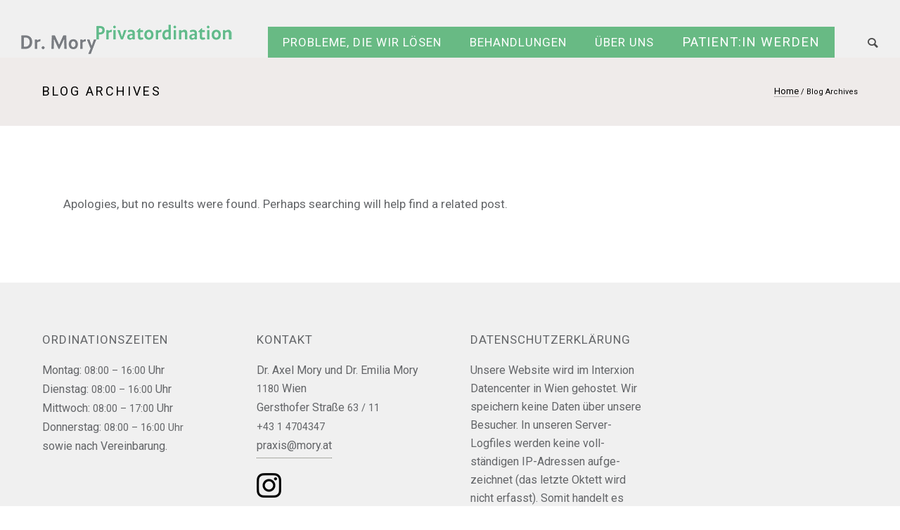

--- FILE ---
content_type: text/html; charset=UTF-8
request_url: https://www.mory.at/type/video/
body_size: 17473
content:
<!doctype html>
<!-- paulirish.com/2008/conditional-stylesheets-vs-css-hacks-answer-neither/ -->
<!--[if lt IE 7]> <html class="no-js lt-ie9 lt-ie8 lt-ie7" lang="en"> <![endif]-->
<!--[if IE 7]>    <html class="no-js lt-ie9 lt-ie8" lang="en"> <![endif]-->
<!--[if IE 8]>    <html class="no-js lt-ie9" lang="en"> <![endif]-->
<!-- Consider adding a manifest.appcache: h5bp.com/d/Offline -->
<!--[if gt IE 8]><!--> 
<html class="no-js" lang="de"> <!--<![endif]-->
<head>
	<meta charset="utf-8">
	<meta http-equiv="X-UA-Compatible" content="IE=edge,chrome=1" >
	<meta name="viewport" content="user-scalable=no, width=device-width, initial-scale=1, maximum-scale=1" />
    <meta name="apple-mobile-web-app-capable" content="yes" />
	    <meta name='robots' content='noindex, follow' />

	<!-- This site is optimized with the Yoast SEO plugin v26.7 - https://yoast.com/wordpress/plugins/seo/ -->
	<title>Video Archive - Praxis Dr. Mory, Zahnarzt 1180 Wien</title>
	<meta property="og:locale" content="de_DE" />
	<meta property="og:type" content="article" />
	<meta property="og:title" content="Video Archive - Praxis Dr. Mory, Zahnarzt 1180 Wien" />
	<meta property="og:url" content="https://www.mory.at/type/video/" />
	<meta property="og:site_name" content="Praxis Dr. Mory, Zahnarzt 1180 Wien" />
	<meta name="twitter:card" content="summary_large_image" />
	<script type="application/ld+json" class="yoast-schema-graph">{"@context":"https://schema.org","@graph":[{"@type":"CollectionPage","@id":"https://www.mory.at/type/video/","url":"https://www.mory.at/type/video/","name":"Video Archive - Praxis Dr. Mory, Zahnarzt 1180 Wien","isPartOf":{"@id":"https://www.mory.at/#website"},"breadcrumb":{"@id":"https://www.mory.at/type/video/#breadcrumb"},"inLanguage":"de"},{"@type":"BreadcrumbList","@id":"https://www.mory.at/type/video/#breadcrumb","itemListElement":[{"@type":"ListItem","position":1,"name":"Startseite","item":"https://www.mory.at/"},{"@type":"ListItem","position":2,"name":"Video"}]},{"@type":"WebSite","@id":"https://www.mory.at/#website","url":"https://www.mory.at/","name":"Praxis Dr. Mory","description":"Fachpraxis für Zahn-, Mund- und Kieferheilkunde, Implantologie und Parodontologie","publisher":{"@id":"https://www.mory.at/#organization"},"potentialAction":[{"@type":"SearchAction","target":{"@type":"EntryPoint","urlTemplate":"https://www.mory.at/?s={search_term_string}"},"query-input":{"@type":"PropertyValueSpecification","valueRequired":true,"valueName":"search_term_string"}}],"inLanguage":"de"},{"@type":"Organization","@id":"https://www.mory.at/#organization","name":"Praxis Dr. Mory","url":"https://www.mory.at/","logo":{"@type":"ImageObject","inLanguage":"de","@id":"https://www.mory.at/#/schema/logo/image/","url":"https://www.mory.at/wp-content/uploads/Screenshot-2025-02-12-at-18.50.30.png","contentUrl":"https://www.mory.at/wp-content/uploads/Screenshot-2025-02-12-at-18.50.30.png","width":818,"height":818,"caption":"Praxis Dr. Mory"},"image":{"@id":"https://www.mory.at/#/schema/logo/image/"},"sameAs":["https://www.instagram.com/praxis_dr.mory/"]}]}</script>
	<!-- / Yoast SEO plugin. -->


<link rel='dns-prefetch' href='//fonts.googleapis.com' />
<link rel="alternate" type="application/rss+xml" title="Praxis Dr. Mory, Zahnarzt 1180 Wien &raquo; Feed" href="https://www.mory.at/feed/" />
<link rel="alternate" type="application/rss+xml" title="Praxis Dr. Mory, Zahnarzt 1180 Wien &raquo; Kommentar-Feed" href="https://www.mory.at/comments/feed/" />
<link rel="alternate" type="application/rss+xml" title="Praxis Dr. Mory, Zahnarzt 1180 Wien &raquo; Video Beitragsformat Feed" href="https://www.mory.at/type/video/feed/" />
<style id='wp-img-auto-sizes-contain-inline-css' type='text/css'>
img:is([sizes=auto i],[sizes^="auto," i]){contain-intrinsic-size:3000px 1500px}
/*# sourceURL=wp-img-auto-sizes-contain-inline-css */
</style>
<link rel='stylesheet' id='sbr_styles-css' href='https://www.mory.at/wp-content/plugins/reviews-feed/assets/css/sbr-styles.min.css?ver=2.1.1' type='text/css' media='all' />
<link rel='stylesheet' id='sbi_styles-css' href='https://www.mory.at/wp-content/plugins/instagram-feed/css/sbi-styles.min.css?ver=6.10.0' type='text/css' media='all' />
<style id='wp-emoji-styles-inline-css' type='text/css'>

	img.wp-smiley, img.emoji {
		display: inline !important;
		border: none !important;
		box-shadow: none !important;
		height: 1em !important;
		width: 1em !important;
		margin: 0 0.07em !important;
		vertical-align: -0.1em !important;
		background: none !important;
		padding: 0 !important;
	}
/*# sourceURL=wp-emoji-styles-inline-css */
</style>
<style id='wp-block-library-inline-css' type='text/css'>
:root{--wp-block-synced-color:#7a00df;--wp-block-synced-color--rgb:122,0,223;--wp-bound-block-color:var(--wp-block-synced-color);--wp-editor-canvas-background:#ddd;--wp-admin-theme-color:#007cba;--wp-admin-theme-color--rgb:0,124,186;--wp-admin-theme-color-darker-10:#006ba1;--wp-admin-theme-color-darker-10--rgb:0,107,160.5;--wp-admin-theme-color-darker-20:#005a87;--wp-admin-theme-color-darker-20--rgb:0,90,135;--wp-admin-border-width-focus:2px}@media (min-resolution:192dpi){:root{--wp-admin-border-width-focus:1.5px}}.wp-element-button{cursor:pointer}:root .has-very-light-gray-background-color{background-color:#eee}:root .has-very-dark-gray-background-color{background-color:#313131}:root .has-very-light-gray-color{color:#eee}:root .has-very-dark-gray-color{color:#313131}:root .has-vivid-green-cyan-to-vivid-cyan-blue-gradient-background{background:linear-gradient(135deg,#00d084,#0693e3)}:root .has-purple-crush-gradient-background{background:linear-gradient(135deg,#34e2e4,#4721fb 50%,#ab1dfe)}:root .has-hazy-dawn-gradient-background{background:linear-gradient(135deg,#faaca8,#dad0ec)}:root .has-subdued-olive-gradient-background{background:linear-gradient(135deg,#fafae1,#67a671)}:root .has-atomic-cream-gradient-background{background:linear-gradient(135deg,#fdd79a,#004a59)}:root .has-nightshade-gradient-background{background:linear-gradient(135deg,#330968,#31cdcf)}:root .has-midnight-gradient-background{background:linear-gradient(135deg,#020381,#2874fc)}:root{--wp--preset--font-size--normal:16px;--wp--preset--font-size--huge:42px}.has-regular-font-size{font-size:1em}.has-larger-font-size{font-size:2.625em}.has-normal-font-size{font-size:var(--wp--preset--font-size--normal)}.has-huge-font-size{font-size:var(--wp--preset--font-size--huge)}.has-text-align-center{text-align:center}.has-text-align-left{text-align:left}.has-text-align-right{text-align:right}.has-fit-text{white-space:nowrap!important}#end-resizable-editor-section{display:none}.aligncenter{clear:both}.items-justified-left{justify-content:flex-start}.items-justified-center{justify-content:center}.items-justified-right{justify-content:flex-end}.items-justified-space-between{justify-content:space-between}.screen-reader-text{border:0;clip-path:inset(50%);height:1px;margin:-1px;overflow:hidden;padding:0;position:absolute;width:1px;word-wrap:normal!important}.screen-reader-text:focus{background-color:#ddd;clip-path:none;color:#444;display:block;font-size:1em;height:auto;left:5px;line-height:normal;padding:15px 23px 14px;text-decoration:none;top:5px;width:auto;z-index:100000}html :where(.has-border-color){border-style:solid}html :where([style*=border-top-color]){border-top-style:solid}html :where([style*=border-right-color]){border-right-style:solid}html :where([style*=border-bottom-color]){border-bottom-style:solid}html :where([style*=border-left-color]){border-left-style:solid}html :where([style*=border-width]){border-style:solid}html :where([style*=border-top-width]){border-top-style:solid}html :where([style*=border-right-width]){border-right-style:solid}html :where([style*=border-bottom-width]){border-bottom-style:solid}html :where([style*=border-left-width]){border-left-style:solid}html :where(img[class*=wp-image-]){height:auto;max-width:100%}:where(figure){margin:0 0 1em}html :where(.is-position-sticky){--wp-admin--admin-bar--position-offset:var(--wp-admin--admin-bar--height,0px)}@media screen and (max-width:600px){html :where(.is-position-sticky){--wp-admin--admin-bar--position-offset:0px}}

/*# sourceURL=wp-block-library-inline-css */
</style><style id='global-styles-inline-css' type='text/css'>
:root{--wp--preset--aspect-ratio--square: 1;--wp--preset--aspect-ratio--4-3: 4/3;--wp--preset--aspect-ratio--3-4: 3/4;--wp--preset--aspect-ratio--3-2: 3/2;--wp--preset--aspect-ratio--2-3: 2/3;--wp--preset--aspect-ratio--16-9: 16/9;--wp--preset--aspect-ratio--9-16: 9/16;--wp--preset--color--black: #000000;--wp--preset--color--cyan-bluish-gray: #abb8c3;--wp--preset--color--white: #ffffff;--wp--preset--color--pale-pink: #f78da7;--wp--preset--color--vivid-red: #cf2e2e;--wp--preset--color--luminous-vivid-orange: #ff6900;--wp--preset--color--luminous-vivid-amber: #fcb900;--wp--preset--color--light-green-cyan: #7bdcb5;--wp--preset--color--vivid-green-cyan: #00d084;--wp--preset--color--pale-cyan-blue: #8ed1fc;--wp--preset--color--vivid-cyan-blue: #0693e3;--wp--preset--color--vivid-purple: #9b51e0;--wp--preset--gradient--vivid-cyan-blue-to-vivid-purple: linear-gradient(135deg,rgb(6,147,227) 0%,rgb(155,81,224) 100%);--wp--preset--gradient--light-green-cyan-to-vivid-green-cyan: linear-gradient(135deg,rgb(122,220,180) 0%,rgb(0,208,130) 100%);--wp--preset--gradient--luminous-vivid-amber-to-luminous-vivid-orange: linear-gradient(135deg,rgb(252,185,0) 0%,rgb(255,105,0) 100%);--wp--preset--gradient--luminous-vivid-orange-to-vivid-red: linear-gradient(135deg,rgb(255,105,0) 0%,rgb(207,46,46) 100%);--wp--preset--gradient--very-light-gray-to-cyan-bluish-gray: linear-gradient(135deg,rgb(238,238,238) 0%,rgb(169,184,195) 100%);--wp--preset--gradient--cool-to-warm-spectrum: linear-gradient(135deg,rgb(74,234,220) 0%,rgb(151,120,209) 20%,rgb(207,42,186) 40%,rgb(238,44,130) 60%,rgb(251,105,98) 80%,rgb(254,248,76) 100%);--wp--preset--gradient--blush-light-purple: linear-gradient(135deg,rgb(255,206,236) 0%,rgb(152,150,240) 100%);--wp--preset--gradient--blush-bordeaux: linear-gradient(135deg,rgb(254,205,165) 0%,rgb(254,45,45) 50%,rgb(107,0,62) 100%);--wp--preset--gradient--luminous-dusk: linear-gradient(135deg,rgb(255,203,112) 0%,rgb(199,81,192) 50%,rgb(65,88,208) 100%);--wp--preset--gradient--pale-ocean: linear-gradient(135deg,rgb(255,245,203) 0%,rgb(182,227,212) 50%,rgb(51,167,181) 100%);--wp--preset--gradient--electric-grass: linear-gradient(135deg,rgb(202,248,128) 0%,rgb(113,206,126) 100%);--wp--preset--gradient--midnight: linear-gradient(135deg,rgb(2,3,129) 0%,rgb(40,116,252) 100%);--wp--preset--font-size--small: 13px;--wp--preset--font-size--medium: 20px;--wp--preset--font-size--large: 36px;--wp--preset--font-size--x-large: 42px;--wp--preset--spacing--20: 0.44rem;--wp--preset--spacing--30: 0.67rem;--wp--preset--spacing--40: 1rem;--wp--preset--spacing--50: 1.5rem;--wp--preset--spacing--60: 2.25rem;--wp--preset--spacing--70: 3.38rem;--wp--preset--spacing--80: 5.06rem;--wp--preset--shadow--natural: 6px 6px 9px rgba(0, 0, 0, 0.2);--wp--preset--shadow--deep: 12px 12px 50px rgba(0, 0, 0, 0.4);--wp--preset--shadow--sharp: 6px 6px 0px rgba(0, 0, 0, 0.2);--wp--preset--shadow--outlined: 6px 6px 0px -3px rgb(255, 255, 255), 6px 6px rgb(0, 0, 0);--wp--preset--shadow--crisp: 6px 6px 0px rgb(0, 0, 0);}:where(.is-layout-flex){gap: 0.5em;}:where(.is-layout-grid){gap: 0.5em;}body .is-layout-flex{display: flex;}.is-layout-flex{flex-wrap: wrap;align-items: center;}.is-layout-flex > :is(*, div){margin: 0;}body .is-layout-grid{display: grid;}.is-layout-grid > :is(*, div){margin: 0;}:where(.wp-block-columns.is-layout-flex){gap: 2em;}:where(.wp-block-columns.is-layout-grid){gap: 2em;}:where(.wp-block-post-template.is-layout-flex){gap: 1.25em;}:where(.wp-block-post-template.is-layout-grid){gap: 1.25em;}.has-black-color{color: var(--wp--preset--color--black) !important;}.has-cyan-bluish-gray-color{color: var(--wp--preset--color--cyan-bluish-gray) !important;}.has-white-color{color: var(--wp--preset--color--white) !important;}.has-pale-pink-color{color: var(--wp--preset--color--pale-pink) !important;}.has-vivid-red-color{color: var(--wp--preset--color--vivid-red) !important;}.has-luminous-vivid-orange-color{color: var(--wp--preset--color--luminous-vivid-orange) !important;}.has-luminous-vivid-amber-color{color: var(--wp--preset--color--luminous-vivid-amber) !important;}.has-light-green-cyan-color{color: var(--wp--preset--color--light-green-cyan) !important;}.has-vivid-green-cyan-color{color: var(--wp--preset--color--vivid-green-cyan) !important;}.has-pale-cyan-blue-color{color: var(--wp--preset--color--pale-cyan-blue) !important;}.has-vivid-cyan-blue-color{color: var(--wp--preset--color--vivid-cyan-blue) !important;}.has-vivid-purple-color{color: var(--wp--preset--color--vivid-purple) !important;}.has-black-background-color{background-color: var(--wp--preset--color--black) !important;}.has-cyan-bluish-gray-background-color{background-color: var(--wp--preset--color--cyan-bluish-gray) !important;}.has-white-background-color{background-color: var(--wp--preset--color--white) !important;}.has-pale-pink-background-color{background-color: var(--wp--preset--color--pale-pink) !important;}.has-vivid-red-background-color{background-color: var(--wp--preset--color--vivid-red) !important;}.has-luminous-vivid-orange-background-color{background-color: var(--wp--preset--color--luminous-vivid-orange) !important;}.has-luminous-vivid-amber-background-color{background-color: var(--wp--preset--color--luminous-vivid-amber) !important;}.has-light-green-cyan-background-color{background-color: var(--wp--preset--color--light-green-cyan) !important;}.has-vivid-green-cyan-background-color{background-color: var(--wp--preset--color--vivid-green-cyan) !important;}.has-pale-cyan-blue-background-color{background-color: var(--wp--preset--color--pale-cyan-blue) !important;}.has-vivid-cyan-blue-background-color{background-color: var(--wp--preset--color--vivid-cyan-blue) !important;}.has-vivid-purple-background-color{background-color: var(--wp--preset--color--vivid-purple) !important;}.has-black-border-color{border-color: var(--wp--preset--color--black) !important;}.has-cyan-bluish-gray-border-color{border-color: var(--wp--preset--color--cyan-bluish-gray) !important;}.has-white-border-color{border-color: var(--wp--preset--color--white) !important;}.has-pale-pink-border-color{border-color: var(--wp--preset--color--pale-pink) !important;}.has-vivid-red-border-color{border-color: var(--wp--preset--color--vivid-red) !important;}.has-luminous-vivid-orange-border-color{border-color: var(--wp--preset--color--luminous-vivid-orange) !important;}.has-luminous-vivid-amber-border-color{border-color: var(--wp--preset--color--luminous-vivid-amber) !important;}.has-light-green-cyan-border-color{border-color: var(--wp--preset--color--light-green-cyan) !important;}.has-vivid-green-cyan-border-color{border-color: var(--wp--preset--color--vivid-green-cyan) !important;}.has-pale-cyan-blue-border-color{border-color: var(--wp--preset--color--pale-cyan-blue) !important;}.has-vivid-cyan-blue-border-color{border-color: var(--wp--preset--color--vivid-cyan-blue) !important;}.has-vivid-purple-border-color{border-color: var(--wp--preset--color--vivid-purple) !important;}.has-vivid-cyan-blue-to-vivid-purple-gradient-background{background: var(--wp--preset--gradient--vivid-cyan-blue-to-vivid-purple) !important;}.has-light-green-cyan-to-vivid-green-cyan-gradient-background{background: var(--wp--preset--gradient--light-green-cyan-to-vivid-green-cyan) !important;}.has-luminous-vivid-amber-to-luminous-vivid-orange-gradient-background{background: var(--wp--preset--gradient--luminous-vivid-amber-to-luminous-vivid-orange) !important;}.has-luminous-vivid-orange-to-vivid-red-gradient-background{background: var(--wp--preset--gradient--luminous-vivid-orange-to-vivid-red) !important;}.has-very-light-gray-to-cyan-bluish-gray-gradient-background{background: var(--wp--preset--gradient--very-light-gray-to-cyan-bluish-gray) !important;}.has-cool-to-warm-spectrum-gradient-background{background: var(--wp--preset--gradient--cool-to-warm-spectrum) !important;}.has-blush-light-purple-gradient-background{background: var(--wp--preset--gradient--blush-light-purple) !important;}.has-blush-bordeaux-gradient-background{background: var(--wp--preset--gradient--blush-bordeaux) !important;}.has-luminous-dusk-gradient-background{background: var(--wp--preset--gradient--luminous-dusk) !important;}.has-pale-ocean-gradient-background{background: var(--wp--preset--gradient--pale-ocean) !important;}.has-electric-grass-gradient-background{background: var(--wp--preset--gradient--electric-grass) !important;}.has-midnight-gradient-background{background: var(--wp--preset--gradient--midnight) !important;}.has-small-font-size{font-size: var(--wp--preset--font-size--small) !important;}.has-medium-font-size{font-size: var(--wp--preset--font-size--medium) !important;}.has-large-font-size{font-size: var(--wp--preset--font-size--large) !important;}.has-x-large-font-size{font-size: var(--wp--preset--font-size--x-large) !important;}
/*# sourceURL=global-styles-inline-css */
</style>

<style id='classic-theme-styles-inline-css' type='text/css'>
/*! This file is auto-generated */
.wp-block-button__link{color:#fff;background-color:#32373c;border-radius:9999px;box-shadow:none;text-decoration:none;padding:calc(.667em + 2px) calc(1.333em + 2px);font-size:1.125em}.wp-block-file__button{background:#32373c;color:#fff;text-decoration:none}
/*# sourceURL=/wp-includes/css/classic-themes.min.css */
</style>
<link rel='stylesheet' id='gdprmagnificpopup-css' href='https://www.mory.at/wp-content/plugins/be-gdpr/public/css/magnific-popup.css?ver=1.1.6' type='text/css' media='all' />
<link rel='stylesheet' id='be-gdpr-css' href='https://www.mory.at/wp-content/plugins/be-gdpr/public/css/be-gdpr-public.css?ver=1.1.6' type='text/css' media='all' />
<link rel='stylesheet' id='contact-form-7-css' href='https://www.mory.at/wp-content/plugins/contact-form-7/includes/css/styles.css?ver=6.1.4' type='text/css' media='all' />
<link rel='stylesheet' id='typehub-css' href='https://www.mory.at/wp-content/plugins/tatsu/includes/typehub/public/css/typehub-public.css?ver=2.0.6' type='text/css' media='all' />
<link rel='stylesheet' id='typehub-google-fonts-css' href='//fonts.googleapis.com/css?family=Montserrat%3A400%2C700%7CRoboto%3A300%2C400italic%2C400%7CRaleway%3A400%2C600&#038;ver=1.0' type='text/css' media='all' />
<link rel='stylesheet' id='tatsu-main-css' href='https://www.mory.at/wp-content/plugins/tatsu/public/css/tatsu.min.css?ver=3.5.3' type='text/css' media='all' />
<link rel='stylesheet' id='font_awesome-css' href='https://www.mory.at/wp-content/plugins/tatsu/includes/icons/font_awesome/font-awesome.css?ver=6.9' type='text/css' media='all' />
<link rel='stylesheet' id='font_awesome_brands-css' href='https://www.mory.at/wp-content/plugins/tatsu/includes/icons/font_awesome/brands.css?ver=6.9' type='text/css' media='all' />
<link rel='stylesheet' id='tatsu_icons-css' href='https://www.mory.at/wp-content/plugins/tatsu/includes/icons/tatsu_icons/tatsu-icons.css?ver=6.9' type='text/css' media='all' />
<link rel='stylesheet' id='be-themes-bb-press-css-css' href='https://www.mory.at/wp-content/themes/oshin/bb-press/bb-press.css?ver=6.9' type='text/css' media='all' />
<link rel='stylesheet' id='be-style-main-css-css' href='https://www.mory.at/wp-content/themes/oshin/css/main.min.css?ver=7.1.0.1667908384' type='text/css' media='all' />
<link rel='stylesheet' id='be-style-top-header-css' href='https://www.mory.at/wp-content/themes/oshin/css/headers/top-header.min.css?ver=7.1.0.1667908384' type='text/css' media='all' />
<link rel='stylesheet' id='be-style-responsive-header-css' href='https://www.mory.at/wp-content/themes/oshin/css/headers/responsive-header.min.css?ver=7.1.0.1667908384' type='text/css' media='all' />
<link rel='stylesheet' id='be-style-multilevel-menu-css' href='https://www.mory.at/wp-content/themes/oshin/css/headers/multilevel-menu.min.css?ver=7.1.0.1667908384' type='text/css' media='all' />
<link rel='stylesheet' id='be-themes-layout-css' href='https://www.mory.at/wp-content/themes/oshin/css/layout.min.css?ver=7.1.0.1667908384' type='text/css' media='all' />
<link rel='stylesheet' id='oshine_icons-css' href='https://www.mory.at/wp-content/themes/oshin/fonts/icomoon/style.min.css?ver=7.1.0.1667908384' type='text/css' media='all' />
<link rel='stylesheet' id='vendor-css' href='https://www.mory.at/wp-content/themes/oshin/css/vendor/vendor.min.css?ver=7.1.0.1667908384' type='text/css' media='all' />
<link rel='stylesheet' id='be-custom-fonts-css' href='https://www.mory.at/wp-content/themes/oshin/fonts/fonts.min.css?ver=7.1.0.1667908384' type='text/css' media='all' />
<link rel='stylesheet' id='be-dynamic-css' href='https://www.mory.at/wp-content/uploads/oshine_dynamic_css/be_dynamic.css?ver=7.1.0.1667908384' type='text/css' media='all' />
<link rel='stylesheet' id='be-style-css-css' href='https://www.mory.at/wp-content/themes/oshin-child/style.css?ver=7.1.0.1667908384' type='text/css' media='all' />
<link rel='stylesheet' id='ms-main-css' href='https://www.mory.at/wp-content/plugins/masterslider/public/assets/css/masterslider.main.css?ver=3.6.1' type='text/css' media='all' />
<link rel='stylesheet' id='ms-custom-css' href='https://www.mory.at/wp-content/uploads/masterslider/custom.css?ver=1.1' type='text/css' media='all' />
<script type="text/javascript" src="https://www.mory.at/wp-includes/js/jquery/jquery.min.js?ver=3.7.1" id="jquery-core-js"></script>
<script type="text/javascript" src="https://www.mory.at/wp-includes/js/jquery/jquery-migrate.min.js?ver=3.4.1" id="jquery-migrate-js"></script>
<script type="text/javascript" id="be-gdpr-js-extra">
/* <![CDATA[ */
var beGdprConcerns = {"youtube":{"label":"Youtube","description":"Consent to display content from YouTube.","required":false},"vimeo":{"label":"Vimeo","description":"Consent to display content from Vimeo.","required":false},"gmaps":{"label":"Google Maps","description":"Consent to display content from Google Maps.","required":false}};
//# sourceURL=be-gdpr-js-extra
/* ]]> */
</script>
<script type="text/javascript" src="https://www.mory.at/wp-content/plugins/be-gdpr/public/js/be-gdpr-public.js?ver=1.1.6" id="be-gdpr-js"></script>
<script type="text/javascript" src="https://www.mory.at/wp-content/plugins/tatsu/includes/typehub/public/js/webfont.min.js?ver=6.9" id="webfontloader-js"></script>
<script type="text/javascript" id="webfontloader-js-after">
/* <![CDATA[ */
WebFont.load( { custom: { families: ['alena-bold:400','alena-regular:400'], urls: ['https://www.mory_at/wp-content/uploads/typehub/custom/alena-bold/styles.css','https://www.mory_at/wp-content/uploads/typehub/custom/alena-regular/styles.css'] }, })
//# sourceURL=webfontloader-js-after
/* ]]> */
</script>
<script type="text/javascript" src="https://www.mory.at/wp-content/themes/oshin/js/vendor/modernizr.min.js?ver=6.9" id="modernizr-js"></script>
<link rel="https://api.w.org/" href="https://www.mory.at/wp-json/" /><link rel="EditURI" type="application/rsd+xml" title="RSD" href="https://www.mory.at/xmlrpc.php?rsd" />
<meta name="generator" content="WordPress 6.9" />
<script>var ms_grabbing_curosr='https://www.mory.at/wp-content/plugins/masterslider/public/assets/css/common/grabbing.cur',ms_grab_curosr='https://www.mory.at/wp-content/plugins/masterslider/public/assets/css/common/grab.cur';</script>
<meta name="generator" content="MasterSlider 3.6.1 - Responsive Touch Image Slider" />
<style type="text/css">.recentcomments a{display:inline !important;padding:0 !important;margin:0 !important;}</style><meta name="generator" content="Powered by Slider Revolution 6.5.18 - responsive, Mobile-Friendly Slider Plugin for WordPress with comfortable drag and drop interface." />
<style rel="stylesheet" id="typehub-output">h1,.h1{font-family:"alena-bold",-apple-system,BlinkMacSystemFont,'Segoe UI',Roboto,Oxygen-Sans,Ubuntu,Cantarell,'Helvetica Neue',sans-serif;font-weight:400;font-style:normal;text-transform:none;font-size:50px;line-height:70px;letter-spacing:-1px;color:rgba(104,186,132,1)}h2,.h2{font-family:"alena-bold",-apple-system,BlinkMacSystemFont,'Segoe UI',Roboto,Oxygen-Sans,Ubuntu,Cantarell,'Helvetica Neue',sans-serif;font-weight:400;font-style:normal;text-transform:none;font-size:42px;line-height:63px;letter-spacing:-1px;color:rgba(104,186,132,1)}h3,.h3{font-family:"alena-bold",-apple-system,BlinkMacSystemFont,'Segoe UI',Roboto,Oxygen-Sans,Ubuntu,Cantarell,'Helvetica Neue',sans-serif;font-weight:400;font-style:normal;text-transform:none;font-size:35px;line-height:52px;letter-spacing:-1px;color:rgba(104,186,132,1)}h4,.woocommerce-order-received .woocommerce h2,.woocommerce-order-received .woocommerce h3,.woocommerce-view-order .woocommerce h2,.woocommerce-view-order .woocommerce h3,.h4{font-family:"alena-regular",-apple-system,BlinkMacSystemFont,'Segoe UI',Roboto,Oxygen-Sans,Ubuntu,Cantarell,'Helvetica Neue',sans-serif;font-weight:400;font-style:normal;text-transform:none;font-size:26px;line-height:42px;letter-spacing:0;color:#222}h5,#reply-title,.h5{font-family:"alena-regular",-apple-system,BlinkMacSystemFont,'Segoe UI',Roboto,Oxygen-Sans,Ubuntu,Cantarell,'Helvetica Neue',sans-serif;font-weight:400;font-style:normal;text-transform:none;font-size:20px;line-height:36px;letter-spacing:0;color:#222}h6,.testimonial-author-role.h6-font,.menu-card-title,.menu-card-item-price,.slider-counts,.woocommerce-MyAccount-navigation ul li,a.bbp-forum-title,#bbpress-forums fieldset.bbp-form label,.bbp-topic-title a.bbp-topic-permalink,#bbpress-forums ul.forum-titles li,#bbpress-forums ul.bbp-replies li.bbp-header,.h6{font-family:"alena-regular",-apple-system,BlinkMacSystemFont,'Segoe UI',Roboto,Oxygen-Sans,Ubuntu,Cantarell,'Helvetica Neue',sans-serif;font-weight:400;font-style:normal;text-transform:none;font-size:13px;line-height:32px;letter-spacing:0;color:#222}body,.special-heading-wrap .caption-wrap .body-font,.woocommerce .woocommerce-ordering select.orderby,.woocommerce-page .woocommerce-ordering select.orderby,.body{font-family:"alena-regular",-apple-system,BlinkMacSystemFont,'Segoe UI',Roboto,Oxygen-Sans,Ubuntu,Cantarell,'Helvetica Neue',sans-serif;font-weight:400;font-style:normal;text-transform:none;font-size:17px;line-height:29px;letter-spacing:0;color:rgba(99,101,104,1)}.page-title-module-custom .page-title-custom,h6.portfolio-title-nav{font-family:"alena-regular",-apple-system,BlinkMacSystemFont,'Segoe UI',Roboto,Oxygen-Sans,Ubuntu,Cantarell,'Helvetica Neue',sans-serif;font-weight:400;font-style:normal;text-transform:uppercase;font-size:18px;line-height:36px;letter-spacing:3px;color:#000}.sub-title,.special-subtitle,.sub_title{font-family:"alena-bold",-apple-system,BlinkMacSystemFont,'Segoe UI',Roboto,Oxygen-Sans,Ubuntu,Cantarell,'Helvetica Neue',sans-serif;font-weight:400;font-style:normal;text-transform:none;font-size:18px}#footer{font-family:"alena-regular",-apple-system,BlinkMacSystemFont,'Segoe UI',Roboto,Oxygen-Sans,Ubuntu,Cantarell,'Helvetica Neue',sans-serif;font-weight:400;font-style:normal;text-transform:none;font-size:13px;line-height:14px;letter-spacing:0;color:#888}.special-header-menu .menu-container,#navigation .mega .sub-menu .highlight .sf-with-ul,#navigation,.style2 #navigation,.style13 #navigation,#navigation-left-side,#navigation-right-side,.sb-left #slidebar-menu,.header-widgets,.header-code-widgets,body #header-inner-wrap.top-animate.style2 #navigation,.top-overlay-menu .sb-right #slidebar-menu{font-family:"alena-regular",-apple-system,BlinkMacSystemFont,'Segoe UI',Roboto,Oxygen-Sans,Ubuntu,Cantarell,'Helvetica Neue',sans-serif;font-weight:400;font-style:normal;text-transform:uppercase;font-size:17px;line-height:51px;letter-spacing:1px;color:rgba(77,77,77,1)}.special-header-menu .menu-container .sub-menu,.special-header-menu .sub-menu,#navigation .sub-menu,#navigation .children,#navigation-left-side .sub-menu,#navigation-left-side .children,#navigation-right-side .sub-menu,#navigation-right-side .children,.sb-left #slidebar-menu .sub-menu,.top-overlay-menu .sb-right #slidebar-menu .sub-menu{font-family:"alena-regular",-apple-system,BlinkMacSystemFont,'Segoe UI',Roboto,Oxygen-Sans,Ubuntu,Cantarell,'Helvetica Neue',sans-serif;font-weight:400;font-style:normal;text-transform:none;font-size:16px;line-height:28px;letter-spacing:0;color:rgba(255,255,255,1)}ul#mobile-menu a,ul#mobile-menu li.mega ul.sub-menu li.highlight>:first-child{font-family:"alena-regular",-apple-system,BlinkMacSystemFont,'Segoe UI',Roboto,Oxygen-Sans,Ubuntu,Cantarell,'Helvetica Neue',sans-serif;font-weight:400;font-style:normal;text-transform:uppercase;font-size:11px;line-height:40px;letter-spacing:1px;color:#232323}ul#mobile-menu ul.sub-menu a{font-family:"alena-regular",-apple-system,BlinkMacSystemFont,'Segoe UI',Roboto,Oxygen-Sans,Ubuntu,Cantarell,'Helvetica Neue',sans-serif;font-weight:400;font-style:normal;text-transform:none;font-size:12px;line-height:27px;letter-spacing:0;color:#757575}.top-right-sliding-menu .sb-right ul#slidebar-menu li,.sb-right #slidebar-menu .mega .sub-menu .highlight .sf-with-ul{font-family:"Montserrat",-apple-system,BlinkMacSystemFont,'Segoe UI',Roboto,Oxygen-Sans,Ubuntu,Cantarell,'Helvetica Neue',sans-serif;font-weight:400;font-style:normal;text-transform:uppercase;font-size:12px;line-height:50px;letter-spacing:1px;color:#fff}.top-right-sliding-menu .sb-right #slidebar-menu ul.sub-menu li{font-family:"Montserrat",-apple-system,BlinkMacSystemFont,'Segoe UI',Roboto,Oxygen-Sans,Ubuntu,Cantarell,'Helvetica Neue',sans-serif;font-weight:400;font-style:normal;text-transform:none;font-size:12px;line-height:25px;letter-spacing:0;color:#fff}.ui-tabs-anchor,.accordion .accordion-head,.skill-wrap .skill_name,.chart-wrap span,.animate-number-wrap h6 span,.woocommerce-tabs .tabs li a,.be-countdown{font-family:"Montserrat",-apple-system,BlinkMacSystemFont,'Segoe UI',Roboto,Oxygen-Sans,Ubuntu,Cantarell,'Helvetica Neue',sans-serif;font-weight:400;font-style:normal;letter-spacing:0}.ui-tabs-anchor{text-transform:uppercase;font-size:13px;line-height:17px}.accordion .accordion-head{text-transform:uppercase;font-size:13px;line-height:17px}.skill-wrap .skill_name{text-transform:uppercase;font-size:12px;line-height:17px}.countdown-amount{text-transform:uppercase;font-size:55px;line-height:95px}.countdown-section{text-transform:uppercase;font-size:15px;line-height:30px}.testimonial_slide .testimonial-content{font-family:"Roboto",-apple-system,BlinkMacSystemFont,'Segoe UI',Roboto,Oxygen-Sans,Ubuntu,Cantarell,'Helvetica Neue',sans-serif;font-weight:300;font-style:normal;text-transform:none;letter-spacing:0}.tweet-slides .tweet-content{font-family:"Roboto",-apple-system,BlinkMacSystemFont,'Segoe UI',Roboto,Oxygen-Sans,Ubuntu,Cantarell,'Helvetica Neue',sans-serif;font-weight:300;font-style:normal;text-transform:none;letter-spacing:0}.tatsu-button,.be-button,.woocommerce a.button,.woocommerce-page a.button,.woocommerce button.button,.woocommerce-page button.button,.woocommerce input.button,.woocommerce-page input.button,.woocommerce #respond input#submit,.woocommerce-page #respond input#submit,.woocommerce #content input.button,.woocommerce-page #content input.button,input[type="submit"],.more-link.style1-button,.more-link.style2-button,.more-link.style3-button,input[type="button"],input[type="submit"],input[type="reset"],button,input[type="file"]::-webkit-file-upload-button{font-family:"Montserrat",-apple-system,BlinkMacSystemFont,'Segoe UI',Roboto,Oxygen-Sans,Ubuntu,Cantarell,'Helvetica Neue',sans-serif;font-weight:400;font-style:normal}.oshine-animated-link,.view-project-link.style4-button{font-family:"Montserrat",-apple-system,BlinkMacSystemFont,'Segoe UI',Roboto,Oxygen-Sans,Ubuntu,Cantarell,'Helvetica Neue',sans-serif;letter-spacing:0;text-transform:none;font-weight:400;font-style:normal}.thumb-title-wrap .thumb-title,.full-screen-portfolio-overlay-title{font-family:"Montserrat",-apple-system,BlinkMacSystemFont,'Segoe UI',Roboto,Oxygen-Sans,Ubuntu,Cantarell,'Helvetica Neue',sans-serif;font-weight:400;font-style:normal;text-transform:uppercase;font-size:14px;line-height:30px;letter-spacing:0}.thumb-title-wrap .portfolio-item-cats{text-transform:none;font-size:12px;line-height:17px;letter-spacing:0}h6.gallery-side-heading{font-family:"Montserrat",-apple-system,BlinkMacSystemFont,'Segoe UI',Roboto,Oxygen-Sans,Ubuntu,Cantarell,'Helvetica Neue',sans-serif;font-weight:400;font-style:normal;text-transform:none;font-size:13px;line-height:32px;letter-spacing:0;color:#222}.portfolio-details .gallery-side-heading-wrap p{color:#5f6263;font-size:13px;line-height:26px;font-family:"Raleway",-apple-system,BlinkMacSystemFont,'Segoe UI',Roboto,Oxygen-Sans,Ubuntu,Cantarell,'Helvetica Neue',sans-serif;text-transform:none;font-weight:400;font-style:normal;letter-spacing:0}.ps-fade-nav-item .ps-fade-nav-item-inner{font-size:60px;line-height:1.3em;font-family:"Raleway",-apple-system,BlinkMacSystemFont,'Segoe UI',Roboto,Oxygen-Sans,Ubuntu,Cantarell,'Helvetica Neue',sans-serif;font-weight:600;font-style:normal;text-transform:none;letter-spacing:0;color:#000}.ps-fade-horizontal-nav-item-inner{font-size:80px;line-height:1.3em;font-family:"Raleway",-apple-system,BlinkMacSystemFont,'Segoe UI',Roboto,Oxygen-Sans,Ubuntu,Cantarell,'Helvetica Neue',sans-serif;font-weight:600;font-style:normal;text-transform:none;letter-spacing:0}a.navigation-previous-post-link,a.navigation-next-post-link{color:#222;font-size:13px;line-height:20px;font-family:"Montserrat",-apple-system,BlinkMacSystemFont,'Segoe UI',Roboto,Oxygen-Sans,Ubuntu,Cantarell,'Helvetica Neue',sans-serif;text-transform:none;font-weight:700;font-style:normal;letter-spacing:0}#portfolio-title-nav-bottom-wrap h6,#portfolio-title-nav-bottom-wrap .slider-counts{font-family:"Montserrat",-apple-system,BlinkMacSystemFont,'Segoe UI',Roboto,Oxygen-Sans,Ubuntu,Cantarell,'Helvetica Neue',sans-serif;font-weight:400;font-style:normal;text-transform:none;font-size:15px;letter-spacing:0;line-height:40px}.attachment-details-custom-slider{font-family:"Roboto",-apple-system,BlinkMacSystemFont,'Segoe UI',Roboto,Oxygen-Sans,Ubuntu,Cantarell,'Helvetica Neue',sans-serif;text-transform:none;font-size:14px;line-height:14px;letter-spacing:0;color:;font-weight:400;font-style:italic}.filters .filter_item{color:#222;font-size:12px;line-height:32px;font-family:"Montserrat",-apple-system,BlinkMacSystemFont,'Segoe UI',Roboto,Oxygen-Sans,Ubuntu,Cantarell,'Helvetica Neue',sans-serif;text-transform:uppercase;font-weight:400;font-style:normal;letter-spacing:1px}.woocommerce ul.products li.product .product-meta-data h3,.woocommerce-page ul.products li.product .product-meta-data h3,.woocommerce ul.products li.product h3,.woocommerce-page ul.products li.product h3,.woocommerce ul.products li.product .product-meta-data .woocommerce-loop-product__title,.woocommerce-page ul.products li.product .product-meta-data .woocommerce-loop-product__title,.woocommerce ul.products li.product .woocommerce-loop-product__title,.woocommerce-page ul.products li.product .woocommerce-loop-product__title,.woocommerce ul.products li.product-category .woocommerce-loop-category__title,.woocommerce-page ul.products li.product-category .woocommerce-loop-category__title{font-family:"Montserrat",-apple-system,BlinkMacSystemFont,'Segoe UI',Roboto,Oxygen-Sans,Ubuntu,Cantarell,'Helvetica Neue',sans-serif;font-weight:400;font-style:normal;text-transform:uppercase;font-size:13px;line-height:27px;letter-spacing:1px;color:#222}.woocommerce-page.single.single-product #content div.product h1.product_title.entry-title{font-family:"Montserrat",-apple-system,BlinkMacSystemFont,'Segoe UI',Roboto,Oxygen-Sans,Ubuntu,Cantarell,'Helvetica Neue',sans-serif;font-weight:400;font-style:normal;text-transform:none;font-size:25px;line-height:27px;letter-spacing:0;color:#222}.post-title,.post-date-wrap{font-family:"Montserrat",-apple-system,BlinkMacSystemFont,'Segoe UI',Roboto,Oxygen-Sans,Ubuntu,Cantarell,'Helvetica Neue',sans-serif;font-weight:400;font-style:normal;text-transform:none;font-size:20px;line-height:40px;letter-spacing:0;color:#000}.style3-blog .post-title,.style8-blog .post-title{font-family:"Montserrat",-apple-system,BlinkMacSystemFont,'Segoe UI',Roboto,Oxygen-Sans,Ubuntu,Cantarell,'Helvetica Neue',sans-serif;font-weight:400;font-style:normal;text-transform:none;font-size:14px;line-height:28px;letter-spacing:0;color:#363c3b}.post-meta.post-top-meta-typo,.style8-blog .post-meta.post-category a,.hero-section-blog-categories-wrap a{font-family:"Roboto",-apple-system,BlinkMacSystemFont,'Segoe UI',Roboto,Oxygen-Sans,Ubuntu,Cantarell,'Helvetica Neue',sans-serif;text-transform:none;font-size:13px;line-height:24px;letter-spacing:0;color:#929292;font-weight:400;font-style:normal}.post-nav li,.style8-blog .post-meta.post-date,.style8-blog .post-bottom-meta-wrap,.hero-section-blog-bottom-meta-wrap{font-family:"Roboto",-apple-system,BlinkMacSystemFont,'Segoe UI',Roboto,Oxygen-Sans,Ubuntu,Cantarell,'Helvetica Neue',sans-serif;text-transform:none;font-size:13px;line-height:24px;letter-spacing:0;color:#929292;font-weight:400;font-style:normal}.single-post .post-title,.single-post .style3-blog .post-title,.single-post .style8-blog .post-title{font-family:"Montserrat",-apple-system,BlinkMacSystemFont,'Segoe UI',Roboto,Oxygen-Sans,Ubuntu,Cantarell,'Helvetica Neue',sans-serif;font-weight:400;font-style:normal;text-transform:none;font-size:20px;line-height:40px;letter-spacing:0;color:#000}.sidebar-widgets h6{font-family:"alena-regular",-apple-system,BlinkMacSystemFont,'Segoe UI',Roboto,Oxygen-Sans,Ubuntu,Cantarell,'Helvetica Neue',sans-serif;font-weight:400;font-style:normal;text-transform:uppercase;font-size:12px;line-height:22px;letter-spacing:1px;color:#333}.sidebar-widgets{font-family:"alena-regular",-apple-system,BlinkMacSystemFont,'Segoe UI',Roboto,Oxygen-Sans,Ubuntu,Cantarell,'Helvetica Neue',sans-serif;font-weight:400;font-style:normal;text-transform:none;font-size:14px;line-height:24px;letter-spacing:0;color:#888}.sb-slidebar .widget h6{font-family:"alena-regular",-apple-system,BlinkMacSystemFont,'Segoe UI',Roboto,Oxygen-Sans,Ubuntu,Cantarell,'Helvetica Neue',sans-serif;font-weight:400;font-style:normal;text-transform:none;font-size:12px;line-height:22px;letter-spacing:1px;color:#fff}.sb-slidebar .widget{font-family:"alena-regular",-apple-system,BlinkMacSystemFont,'Segoe UI',Roboto,Oxygen-Sans,Ubuntu,Cantarell,'Helvetica Neue',sans-serif;font-weight:400;font-style:normal;text-transform:none;font-size:14px;line-height:25px;letter-spacing:0;color:#a2a2a2}#bottom-widgets h6{font-family:"alena-bold",-apple-system,BlinkMacSystemFont,'Segoe UI',Roboto,Oxygen-Sans,Ubuntu,Cantarell,'Helvetica Neue',sans-serif;font-weight:400;font-style:normal;text-transform:uppercase;font-size:17px;line-height:22px;letter-spacing:1px;color:rgba(99,101,104,1)}#bottom-widgets{font-family:"alena-regular",-apple-system,BlinkMacSystemFont,'Segoe UI',Roboto,Oxygen-Sans,Ubuntu,Cantarell,'Helvetica Neue',sans-serif;font-weight:400;font-style:normal;text-transform:none;font-size:16px;line-height:26px;letter-spacing:0;color:rgba(99,101,104,1)}.contact_form_module input[type="text"],.contact_form_module textarea{font-family:"alena-regular",-apple-system,BlinkMacSystemFont,'Segoe UI',Roboto,Oxygen-Sans,Ubuntu,Cantarell,'Helvetica Neue',sans-serif;font-weight:400;font-style:normal;text-transform:none;font-size:13px;line-height:26px;letter-spacing:0;color:#222}@media only screen and (max-width:1377px){}@media only screen and (min-width:768px) and (max-width:1024px){}@media only screen and (max-width:767px){}</style><style id = "oshine-typehub-css" type="text/css"> #header-controls-right,#header-controls-left{color:rgba(77,77,77,1)}#be-left-strip .be-mobile-menu-icon span{background-color:#323232}ul#mobile-menu .mobile-sub-menu-controller{line-height :40px }ul#mobile-menu ul.sub-menu .mobile-sub-menu-controller{line-height :27px }.breadcrumbs{color:#000}.search-box-wrapper.style2-header-search-widget input[type="text"]{font-style:normal;font-weight:400;font-family:alena-bold}.portfolio-share a.custom-share-button,.portfolio-share a.custom-share-button:active,.portfolio-share a.custom-share-button:hover,.portfolio-share a.custom-share-button:visited{color:#222}.more-link.style2-button{color:#000 !important;border-color:#000 !important}.style8-blog .post-bottom-meta-wrap .be-share-stack a.custom-share-button,.style8-blog .post-bottom-meta-wrap .be-share-stack a.custom-share-button:active,.style8-blog .post-bottom-meta-wrap .be-share-stack a.custom-share-button:hover,.style8-blog .post-bottom-meta-wrap .be-share-stack a.custom-share-button:visited{color:#929292}.hero-section-blog-categories-wrap a,.hero-section-blog-categories-wrap a:visited,.hero-section-blog-categories-wrap a:hover,.hero-section-blog-bottom-meta-wrap .hero-section-blog-bottom-meta-wrap a,.hero-section-blog-bottom-meta-wrap a:visited,.hero-section-blog-bottom-meta-wrap a:hover,.hero-section-blog-bottom-meta-wrap{color :#000}#navigation .mega .sub-menu .highlight .sf-with-ul{color:rgba(255,255,255,1) !important;line-height:1.5}.view-project-link.style4-button{color :#222}.related.products h2,.upsells.products h2,.cart-collaterals .cross-sells h2,.cart_totals h2,.shipping_calculator h2,.woocommerce-billing-fields h3,.woocommerce-shipping-fields h3,.shipping_calculator h2,#order_review_heading,.woocommerce .page-title{font-family:Montserrat;font-weight:400}.woocommerce form .form-row label,.woocommerce-page form .form-row label{color:#222}.woocommerce-tabs .tabs li a{color:#222 !important}#bbpress-forums ul.forum-titles li,#bbpress-forums ul.bbp-replies li.bbp-header{line-height:inherit;letter-spacing:inherit;text-transform:uppercase;font-size:inherit}#bbpress-forums .topic .bbp-topic-meta a,.bbp-forum-freshness a,.bbp-topic-freshness a,.bbp-header .bbp-reply-content a,.bbp-topic-tags a,.bbp-breadcrumb a,.bbp-forums-list a{color:#222}.ajde_evcal_calendar .calendar_header p,.eventon_events_list .eventon_list_event .evcal_cblock{font-family:alena-bold !important}.eventon_events_list .eventon_list_event .evcal_desc span.evcal_desc2,.evo_pop_body .evcal_desc span.evcal_desc2{font-family:alena-regular !important;font-size:14px !important;text-transform:none}.eventon_events_list .eventon_list_event .evcal_desc span.evcal_event_subtitle,.evo_pop_body .evcal_desc span.evcal_event_subtitle,.evcal_evdata_row .evcal_evdata_cell p,#evcal_list .eventon_list_event p.no_events{text-transform:none !important;font-family:alena-regular !important;font-size:inherit !important} </style><style rel="stylesheet" id="colorhub-output">.swatch-red, .swatch-red a{color:#f44336;}.swatch-pink, .swatch-pink a{color:#E91E63;}.swatch-purple, .swatch-purple a{color:#9C27B0;}.swatch-deep-purple, .swatch-deep-purple a{color:#673AB7;}.swatch-indigo, .swatch-indigo a{color:#3F51B5;}.swatch-blue, .swatch-blue a{color:#2196F3;}.swatch-light-blue, .swatch-light-blue a{color:#03A9F4;}.swatch-cyan, .swatch-cyan a{color:#00BCD4;}.swatch-teal, .swatch-teal a{color:#009688;}.swatch-green, .swatch-green a{color:#4CAF50;}.swatch-light-green, .swatch-light-green a{color:#8BC34A;}.swatch-lime, .swatch-lime a{color:#CDDC39;}.swatch-yellow, .swatch-yellow a{color:#FFEB3B;}.swatch-amber, .swatch-amber a{color:#FFC107;}.swatch-orange, .swatch-orange a{color:#FF9800;}.swatch-deep-orange, .swatch-deep-orange a{color:#FF5722;}.swatch-brown, .swatch-brown a{color:#795548;}.swatch-grey, .swatch-grey a{color:#9E9E9E;}.swatch-blue-grey, .swatch-blue-grey a{color:#607D8B;}.swatch-white, .swatch-white a{color:#ffffff;}.swatch-black, .swatch-black a{color:#000000;}.palette-0, .palette-0 a{color:rgba(104,186,132,1);}.palette-1, .palette-1 a{color:#ffffff;}.palette-2, .palette-2 a{color:rgba(177,179,179,1);}.palette-3, .palette-3 a{color:#888888;}.palette-4, .palette-4 a{color:#fafbfd;}</style><link rel="icon" href="https://www.mory.at/wp-content/uploads/favicon.png" sizes="32x32" />
<link rel="icon" href="https://www.mory.at/wp-content/uploads/favicon.png" sizes="192x192" />
<link rel="apple-touch-icon" href="https://www.mory.at/wp-content/uploads/favicon.png" />
<meta name="msapplication-TileImage" content="https://www.mory.at/wp-content/uploads/favicon.png" />
<script>function setREVStartSize(e){
			//window.requestAnimationFrame(function() {
				window.RSIW = window.RSIW===undefined ? window.innerWidth : window.RSIW;
				window.RSIH = window.RSIH===undefined ? window.innerHeight : window.RSIH;
				try {
					var pw = document.getElementById(e.c).parentNode.offsetWidth,
						newh;
					pw = pw===0 || isNaN(pw) ? window.RSIW : pw;
					e.tabw = e.tabw===undefined ? 0 : parseInt(e.tabw);
					e.thumbw = e.thumbw===undefined ? 0 : parseInt(e.thumbw);
					e.tabh = e.tabh===undefined ? 0 : parseInt(e.tabh);
					e.thumbh = e.thumbh===undefined ? 0 : parseInt(e.thumbh);
					e.tabhide = e.tabhide===undefined ? 0 : parseInt(e.tabhide);
					e.thumbhide = e.thumbhide===undefined ? 0 : parseInt(e.thumbhide);
					e.mh = e.mh===undefined || e.mh=="" || e.mh==="auto" ? 0 : parseInt(e.mh,0);
					if(e.layout==="fullscreen" || e.l==="fullscreen")
						newh = Math.max(e.mh,window.RSIH);
					else{
						e.gw = Array.isArray(e.gw) ? e.gw : [e.gw];
						for (var i in e.rl) if (e.gw[i]===undefined || e.gw[i]===0) e.gw[i] = e.gw[i-1];
						e.gh = e.el===undefined || e.el==="" || (Array.isArray(e.el) && e.el.length==0)? e.gh : e.el;
						e.gh = Array.isArray(e.gh) ? e.gh : [e.gh];
						for (var i in e.rl) if (e.gh[i]===undefined || e.gh[i]===0) e.gh[i] = e.gh[i-1];
											
						var nl = new Array(e.rl.length),
							ix = 0,
							sl;
						e.tabw = e.tabhide>=pw ? 0 : e.tabw;
						e.thumbw = e.thumbhide>=pw ? 0 : e.thumbw;
						e.tabh = e.tabhide>=pw ? 0 : e.tabh;
						e.thumbh = e.thumbhide>=pw ? 0 : e.thumbh;
						for (var i in e.rl) nl[i] = e.rl[i]<window.RSIW ? 0 : e.rl[i];
						sl = nl[0];
						for (var i in nl) if (sl>nl[i] && nl[i]>0) { sl = nl[i]; ix=i;}
						var m = pw>(e.gw[ix]+e.tabw+e.thumbw) ? 1 : (pw-(e.tabw+e.thumbw)) / (e.gw[ix]);
						newh =  (e.gh[ix] * m) + (e.tabh + e.thumbh);
					}
					var el = document.getElementById(e.c);
					if (el!==null && el) el.style.height = newh+"px";
					el = document.getElementById(e.c+"_wrapper");
					if (el!==null && el) {
						el.style.height = newh+"px";
						el.style.display = "block";
					}
				} catch(e){
					console.log("Failure at Presize of Slider:" + e)
				}
			//});
		  };</script>
		<style type="text/css" id="wp-custom-css">
			/* PARAGRAPH */
p { margin:1em 0 1em 0; }

/* HEADER */
#header-wrap { margin:0 auto; }
.normal-logo { margin:0; padding:0; }
.logo { padding:15px 0 0 0!important; }

/* TITLE */
.page-id-4780 .title-module-wrap {display:none;}

/* NAVIGATION */
#navigation { background-color:#68BA84; padding-bottom:0!important; margin-bottom:0!important; border:solid 1px #68BA84; }
#menu { color:#FFFFFF; }
#menu-item-4258 { font-size:1.1em; }

/* BREADCRUMBS */
.breadcrumbs > a { font-size:1.2em; border-bottom:dotted 1px grey; }
.breadcrumbs > a:hover { border-bottom:solid 1px grey; }

/* LINKS */
body > a:link { color:68BA84; padding-bottom:5px; border-bottom:dotted 1px #68BA84; }
body > a:link:hover { border-bottom:solid 1px #68BA84; }
#hover-item { border-bottom:dotted 1px #636558!important; padding-bottom:0.5em; }
#hover-item:hover { color:#636568!important; border-bottom:solid 1px #636568!important; }
.tatsu-list-inner a { color:#68BA84; border-bottom:dotted 1px #68BA84; }
.tatsu-list-inner a:hover { color:#68BA84; border-bottom:solid 1px #68BA84; }
#hover-itemz { border-bottom:dotted 1px  #636558!important; padding-bottom:0.5em; }
#hover-itemz:hover { color:#636568!important; border-bottom:solid 1px #636568!important; }

/* HOME PAGE BUTTONS */
.buttonMainpage { font-size:1.2em; }

/* PROBLEME PAGE */
.Probl-DIV { max-width:100%; border:solid 1px #CCCCCC; border-radius:5px; background-color:#F0F0F0;}
.Probl-COL { min-width:400px;}
.Probl-HDR { text-align:center!important; font-size:0.8em; }
.Probl-TBL { float:left; width:30%; min-width:18em; border-spacing:0; border-collapse:separate; border-radius:15px; overflow:hidden; margin-right:3%; }
.Probl-TBL tr:nth-child(2) { height: 15em; background-color: #f0f0f0; }
.Probl-TBL tr:nth-child(1) {  background-color: #68ba84; }
.Probl-BTN { background:#4B7673; color:#FFFFFF; border:solid 1px #4B7673; border-radius:5px; padding:3px; }
.Probl-BTN:visited { background:#4B7673; color:#FFFFFF; border:solid 1px #4B7673; border-radius:5px; padding:3px; }

.Probl-UL li { font-size: 1.0em; line-height:1.2em; list-style-type: circle; }

/* PATIENTEN ANMELDUNG */
.wpcf7-submit { background-color:#68BA84!important; font-weight:bold!important; }

/* SCHRIFTART FÜR ZAHLEN */
.numbers{font-family:Roboto; font-size:0.9em;}
#header { background:#68BA84!important; }

/* GOOGLE CAPTCHA */
.grecaptcha-badge { visibility: hidden; }		</style>
		<link rel='stylesheet' id='rs-plugin-settings-css' href='https://www.mory.at/wp-content/plugins/revslider/public/assets/css/rs6.css?ver=6.5.18' type='text/css' media='all' />
<style id='rs-plugin-settings-inline-css' type='text/css'>
#rs-demo-id {}
/*# sourceURL=rs-plugin-settings-inline-css */
</style>
</head>
<body class="archive tax-post_format term-post-format-video term-44 wp-theme-oshin wp-child-theme-oshin-child _masterslider _msp_version_3.6.1 sticky-header header-solid no-section-scroll top-header none be-themes-layout-layout-wide button-shape-circular opt-panel-cache-off" data-be-site-layout='layout-wide' data-be-page-template = 'page' >	
	<div class="search-box-wrapper style2-header-search-widget">
				<a href="#" class="header-search-form-close"><i class="icon-icon_close font-icon"></i></a>
				<div class="search-box-inner1">
					<div class="search-box-inner2"><form role="search" method="get" class="searchform" action="https://www.mory.at/" >
	    <input type="text" placeholder="Search ..." value="" name="s" class="s" />
	    <i class="search-icon icon-search font-icon"></i>
	    <input type="submit" class="search-submit" value="" />
	    </form></div>
				</div>
			</div><div id="main-wrapper"
    >
            <div id="main" class="ajaxable layout-wide" >
        
<header id="header">
		<div id="header-inner-wrap" class=" style1"  >
					<div id="header-wrap" class=" clearfix" data-default-height="42" data-sticky-height="42">
				    <div class="logo">
        <a href="https://www.mory.at"><img class="transparent-logo dark-scheme-logo" src="https://www.mory.at/wp-content/uploads/Dr-Mory-site-logo-300.png" alt="Praxis Dr. Mory, Zahnarzt 1180 Wien" /><img class="transparent-logo light-scheme-logo" src="https://www.mory.at/wp-content/uploads/Nothing-162x36-1.png" alt="Praxis Dr. Mory, Zahnarzt 1180 Wien" /><img class="normal-logo" src="https://www.mory.at/wp-content/uploads/Dr-Mory-site-logo-300.png" alt="Praxis Dr. Mory, Zahnarzt 1180 Wien" /><img class="sticky-logo" src="https://www.mory.at/wp-content/uploads/Dr-Mory-site-logo-300.png" alt="Praxis Dr. Mory, Zahnarzt 1180 Wien" /></a>    </div>
        <div id="header-controls-right">
        <div class="header-search-controls"><i class="search-button icon-search font-icon"></i></div>        <div class="mobile-nav-controller-wrap">
            <div class="menu-controls mobile-nav-controller" title="Mobile Menu Controller"> <span class="be-mobile-menu-icon ">   
        <span class="hamburger-line-1"></span>
        <span class="hamburger-line-2"></span>
        <span class="hamburger-line-3"></span>
</span></div>
        </div>
    </div>				<div id="header-bottom-bar">
				<nav id="navigation" class="clearfix">	<div class="menu"><ul id="menu" class="clearfix be-nav-link-effect-1"><li id="menu-item-5334" class="menu-item menu-item-type-custom menu-item-object-custom menu-item-has-children menu-item-5334"><a href="#" title="Probleme, die wir lösen">Probleme, die wir lösen</a>
<span class="mobile-sub-menu-controller"><i class="icon-icon_plus"></i></span><ul class="sub-menu clearfix">
	<li id="menu-item-5278" class="menu-item menu-item-type-post_type menu-item-object-page menu-item-5278"><a href="https://www.mory.at/probleme-die-wir-loesen/probleme-zahn-fehlt-verloren-zahnluecke/" title="Fehlende Zähne">Fehlende Zähne</a></li>
	<li id="menu-item-4637" class="menu-item menu-item-type-post_type menu-item-object-page menu-item-4637"><a href="https://www.mory.at/probleme-die-wir-loesen/probleme-zahnfleisch-entzuendet-blutet-geht-zurueck-empfindlich-schmerzen/" title="Zahnfleischbeschwerden">Zahnfleischbeschwerden</a></li>
	<li id="menu-item-4666" class="menu-item menu-item-type-post_type menu-item-object-page menu-item-4666"><a href="https://www.mory.at/probleme-die-wir-loesen/probleme-aesthetik-schoenere-zaehne-bleeching-laecheln/" title="Ästhetik">Ästhetik</a></li>
	<li id="menu-item-4698" class="menu-item menu-item-type-post_type menu-item-object-page menu-item-4698"><a href="https://www.mory.at/probleme-die-wir-loesen/probleme-sanierungen-zaehne-zahn-knirschen-abgebrochen-sanierung/" title="Gebissprobleme &#038; abgebrochene Zähne">Gebissprobleme &#038; abgebrochene Zähne</a></li>
	<li id="menu-item-4697" class="menu-item menu-item-type-post_type menu-item-object-page menu-item-4697"><a href="https://www.mory.at/probleme-die-wir-loesen/probleme-prophylaxe-zahnschmerzen-wien-1180-waehring-zahnarzt/" title="Zahnschmerzen &#038; Karies">Zahnschmerzen &#038; Karies</a></li>
</ul>
</li>
<li id="menu-item-5335" class="menu-item menu-item-type-custom menu-item-object-custom menu-item-has-children menu-item-5335"><a href="#" title="Behandlungen">Behandlungen</a>
<span class="mobile-sub-menu-controller"><i class="icon-icon_plus"></i></span><ul class="sub-menu clearfix">
	<li id="menu-item-4236" class="menu-item menu-item-type-post_type menu-item-object-page menu-item-4236"><a href="https://www.mory.at/behandlungen/implantate-wien-zahn-verloren-zahnarzt/" title="Implantate">Implantate</a></li>
	<li id="menu-item-5139" class="menu-item menu-item-type-post_type menu-item-object-page menu-item-5139"><a href="https://www.mory.at/behandlungen/oralchirurgie-wurzelbehandlungen-knochenaufbau-wien-zahnarzt/" title="Oralchirurgie">Oralchirurgie</a></li>
	<li id="menu-item-4330" class="menu-item menu-item-type-post_type menu-item-object-page menu-item-4330"><a href="https://www.mory.at/behandlungen/zahnfleisch/" title="Zahnfleisch">Zahnfleisch</a></li>
	<li id="menu-item-4463" class="menu-item menu-item-type-post_type menu-item-object-page menu-item-4463"><a href="https://www.mory.at/behandlungen/schoene-weisse-zaehne-aesthetik-zahnarzt-wien-veneers/" title="Ästhetik">Ästhetik</a></li>
	<li id="menu-item-4580" class="menu-item menu-item-type-post_type menu-item-object-page menu-item-4580"><a href="https://www.mory.at/behandlungen/gebisssanierungen/" title="Gebisssanierungen">Gebisssanierungen</a></li>
	<li id="menu-item-4483" class="menu-item menu-item-type-post_type menu-item-object-page menu-item-4483"><a href="https://www.mory.at/behandlungen/themen-tipps/" title="Themen &#038; Tipps">Themen &#038; Tipps</a></li>
</ul>
</li>
<li id="menu-item-25" class="menu-item menu-item-type-post_type menu-item-object-page menu-item-25"><a href="https://www.mory.at/ueber-uns-zahnarzt-1180-wien/" title="Über uns">Über uns</a></li>
<li id="menu-item-4258" class="menu-item menu-item-type-post_type menu-item-object-page menu-item-4258"><a href="https://www.mory.at/patient-werden-zahnarzt-1180/" title="Patient:in werden">Patient:in werden</a></li>
</ul></div>				</nav><!-- End Navigation -->
				</div>
			</div>

			<div class='header-mobile-navigation clearfix'><div class="mobile-menu"><ul id="mobile-menu" class="clearfix"><li class="menu-item menu-item-type-custom menu-item-object-custom menu-item-has-children menu-item-5334"><a href="#" title="Probleme, die wir lösen">Probleme, die wir lösen</a>
<span class="mobile-sub-menu-controller"><i class="icon-arrow-right5"></i></span><ul class="sub-menu clearfix">
	<li class="menu-item menu-item-type-post_type menu-item-object-page menu-item-5278"><a href="https://www.mory.at/probleme-die-wir-loesen/probleme-zahn-fehlt-verloren-zahnluecke/" title="Fehlende Zähne">Fehlende Zähne</a></li>
	<li class="menu-item menu-item-type-post_type menu-item-object-page menu-item-4637"><a href="https://www.mory.at/probleme-die-wir-loesen/probleme-zahnfleisch-entzuendet-blutet-geht-zurueck-empfindlich-schmerzen/" title="Zahnfleischbeschwerden">Zahnfleischbeschwerden</a></li>
	<li class="menu-item menu-item-type-post_type menu-item-object-page menu-item-4666"><a href="https://www.mory.at/probleme-die-wir-loesen/probleme-aesthetik-schoenere-zaehne-bleeching-laecheln/" title="Ästhetik">Ästhetik</a></li>
	<li class="menu-item menu-item-type-post_type menu-item-object-page menu-item-4698"><a href="https://www.mory.at/probleme-die-wir-loesen/probleme-sanierungen-zaehne-zahn-knirschen-abgebrochen-sanierung/" title="Gebissprobleme &#038; abgebrochene Zähne">Gebissprobleme &#038; abgebrochene Zähne</a></li>
	<li class="menu-item menu-item-type-post_type menu-item-object-page menu-item-4697"><a href="https://www.mory.at/probleme-die-wir-loesen/probleme-prophylaxe-zahnschmerzen-wien-1180-waehring-zahnarzt/" title="Zahnschmerzen &#038; Karies">Zahnschmerzen &#038; Karies</a></li>
</ul>
</li>
<li class="menu-item menu-item-type-custom menu-item-object-custom menu-item-has-children menu-item-5335"><a href="#" title="Behandlungen">Behandlungen</a>
<span class="mobile-sub-menu-controller"><i class="icon-arrow-right5"></i></span><ul class="sub-menu clearfix">
	<li class="menu-item menu-item-type-post_type menu-item-object-page menu-item-4236"><a href="https://www.mory.at/behandlungen/implantate-wien-zahn-verloren-zahnarzt/" title="Implantate">Implantate</a></li>
	<li class="menu-item menu-item-type-post_type menu-item-object-page menu-item-5139"><a href="https://www.mory.at/behandlungen/oralchirurgie-wurzelbehandlungen-knochenaufbau-wien-zahnarzt/" title="Oralchirurgie">Oralchirurgie</a></li>
	<li class="menu-item menu-item-type-post_type menu-item-object-page menu-item-4330"><a href="https://www.mory.at/behandlungen/zahnfleisch/" title="Zahnfleisch">Zahnfleisch</a></li>
	<li class="menu-item menu-item-type-post_type menu-item-object-page menu-item-4463"><a href="https://www.mory.at/behandlungen/schoene-weisse-zaehne-aesthetik-zahnarzt-wien-veneers/" title="Ästhetik">Ästhetik</a></li>
	<li class="menu-item menu-item-type-post_type menu-item-object-page menu-item-4580"><a href="https://www.mory.at/behandlungen/gebisssanierungen/" title="Gebisssanierungen">Gebisssanierungen</a></li>
	<li class="menu-item menu-item-type-post_type menu-item-object-page menu-item-4483"><a href="https://www.mory.at/behandlungen/themen-tipps/" title="Themen &#038; Tipps">Themen &#038; Tipps</a></li>
</ul>
</li>
<li class="menu-item menu-item-type-post_type menu-item-object-page menu-item-25"><a href="https://www.mory.at/ueber-uns-zahnarzt-1180-wien/" title="Über uns">Über uns</a></li>
<li class="menu-item menu-item-type-post_type menu-item-object-page menu-item-4258"><a href="https://www.mory.at/patient-werden-zahnarzt-1180/" title="Patient:in werden">Patient:in werden</a></li>
</ul></div></div>	</div>
</header> <!-- END HEADER --><section id="blog-content" class="no-sidebar-page">
	<div class="clearfix">
		<div class="title-module-wrap page-title-module-custom"><div class="be-wrap clearfix"><div class="left page-title-custom">Blog Archives</div><div class="right header-breadcrumb"><div class="breadcrumbs"><a href="https://www.mory.at">Home</a>  /  Blog Archives</div></div></div></div>	</div> <!--  End Page Content -->
</section>
<section id="content" class="no-sidebar-page">
	<div id="content-wrap" class="be-wrap clearfix"> 
		<section id="page-content" class="content-no-sidebar">
			<div class="portfolio-all-wrap">
				<div class="" data-col="three" data-gutter-width="40" data-showposts="10" data-paged="2" data-action="get_blog" style="margin-left: 0px;" >
					<div class="clearfix style5-blog">
						<p class="element element-empty-message inner-content">Apologies, but no results were found. Perhaps searching will help find a related post.</p>					</div>
					<div class="pagination_parent style5-blog" style="margin-left: 0px;"></div>				</div>
			</div>
		</section> 	</div>
</section>					
		<footer id="bottom-widgets">
			<div id="bottom-widgets-wrap" class="be-wrap be-row clearfix">
									<div class="one-fourth column-block clearfix">
						<div class="widget_text widget"><h6>ORDINATIONSZEITEN</h6>			<div class="textwidget"><p>Montag: <span class="numbers">08:00 &#8211; 16:00</span> Uhr<br />
Dienstag: <span class="numbers">08:00 &#8211; 16:00</span> Uhr<br />
Mittwoch: <span class="numbers">08:00 &#8211; 17:00</span> Uhr<br />
Donnerstag: <span class="numbers">08:00 &#8211; 16:00 Uhr</span><br />
sowie nach Vereinbarung.</p>
</div>
		</div>					</div>
									<div class="one-fourth column-block clearfix">
						<div class="widget_text widget_custom_html widget"><h6>KONTAKT</h6><div class="textwidget custom-html-widget">Dr. Axel Mory und Dr. Emilia Mory<br>
<span class="numbers">1180</span> Wien<br>Gersthofer Straße  <span class="numbers">63 / 11<br>
	+43 1 4704347</span><br>
<a id="hover-item" href="&#109;&#x61;&#105;&#x6c;&#116;&#x6f;&#58;&#x70;&#114;&#x61;&#120;&#x69;&#115;&#x40;&#109;&#x6f;&#114;&#x79;&#46;&#x61;&#116;">p&#114;&#97;&#120;&#x69;&#x73;&#x40;mo&#114;&#121;&#x2e;&#x61;&#x74;</a><br><br>
<a target="_blank" href="https://www.instagram.com/praxis_dr.mory/"><img style="padding-bottom:10px;" alt="Instagram-Icon" title="Instagram-Icon" src="https://www.mory.at/images/Instagram-icon-35x35.png"></a><br>
<a id="hover-itemz" target="_blank"  href="https://www.instagram.com/praxis_dr.mory/">Folgen Sie uns auf Instagram</a><br><br></div></div>					</div>
									<div class="one-fourth column-block clearfix">
											</div>
									<div class="one-fourth column-block clearfix">
						<div class="widget_text widget_custom_html widget"><h6>DATENSCHUTZERKLÄRUNG</h6><div class="textwidget custom-html-widget">Unsere Website wird im Interxion Datencenter in Wien gehostet. Wir speichern keine Daten über unsere Besucher.
In unseren Server-Logfiles werden keine voll&shy;ständigen IP-Adressen auf&shy;ge&shy;zeichnet (das letzte Oktett wird nicht erfasst). Somit handelt es sich bei der verbleibenden Teil-IP-Adresse um keine personenbezogenen Daten und es ist daher keine Behandlung im Sinne der DSGVO (Einholung einer Zustimmung der Betroffenen) erforderlich.</div></div>					</div>
					
			</div>
		</footer>
				<footer id="footer" class="layout-wide">
			<span class="footer-border "></span>
			<div id="footer-wrap" class=" style1 be-wrap clearfix">
				
				<div class="footer-left-area">
									</div>
								
				<div class="footer-center-area">
										<div class="footer-content-inner-center">
										<span style="color:#EEEEEE;font-size:1.2em;">&copy; Dr.med. Axel Mory 2023</span>					</div>
									</div>
						
				<div class="footer-right-area">
						
				</div>
			</div>
		</footer> 		</div>
	<div class="loader page-loader">
	<div class="loader-style1-wrap"><div class="loader-style1-double-bounce1"></div><div class="loader-style1-double-bounce2"></div></div></div>
	<a href="#" id="back-to-top" class="layout-wide"><i class="font-icon icon-arrow_carrot-up"></i></a>			</div>



<input type="hidden" id="ajax_url" value="https://www.mory.at/wp-admin/admin-ajax.php" />

		<script>
			window.RS_MODULES = window.RS_MODULES || {};
			window.RS_MODULES.modules = window.RS_MODULES.modules || {};
			window.RS_MODULES.waiting = window.RS_MODULES.waiting || [];
			window.RS_MODULES.defered = true;
			window.RS_MODULES.moduleWaiting = window.RS_MODULES.moduleWaiting || {};
			window.RS_MODULES.type = 'compiled';
		</script>
		<script type="speculationrules">
{"prefetch":[{"source":"document","where":{"and":[{"href_matches":"/*"},{"not":{"href_matches":["/wp-*.php","/wp-admin/*","/wp-content/uploads/*","/wp-content/*","/wp-content/plugins/*","/wp-content/themes/oshin-child/*","/wp-content/themes/oshin/*","/*\\?(.+)"]}},{"not":{"selector_matches":"a[rel~=\"nofollow\"]"}},{"not":{"selector_matches":".no-prefetch, .no-prefetch a"}}]},"eagerness":"conservative"}]}
</script>
			<div id="gdpr-popup" class="be-gdpr-popup mfp-hide " data-rel="gdpr-popup-gallery" >
				<div  class="be-gdpr-modal" >
				<div class="be-modal-content-wrapper" >
					<div class="be-gdpr-modal-heading" >Privacy Settings</div>

					<div class="be-gdpr-modal-desc" > We use cookies to enhance your experience while using our website. If you are using our Services via a browser you can restrict, block or remove cookies through your web browser settings. We also use content and scripts from third parties that may use tracking technologies. You can selectively provide your consent below to allow such third party embeds. For complete information about the cookies we use, data we collect and how we process them, please check our <a target="_blank" href="">Privacy Policy</a> </div>
					<div class="be-gdpr-modal-items" >
						<div class="be-gdpr-modal-item" >
								<div class="be-gdpr-modal-item-head" >Youtube</div>
								<div class="be-gdpr-modal-item-desc" >Consent to display content from - Youtube </div>
								<div class="be-gdpr-modal-item-switch">
									<label class="switch be-modal-switch">
										<input class="be-gdpr-switch-input" value="youtube" type="checkbox">
										<span class="slider round"></span>
					  				</label></div>
								</div><div class="be-gdpr-modal-item" >
								<div class="be-gdpr-modal-item-head" >Vimeo</div>
								<div class="be-gdpr-modal-item-desc" >Consent to display content from - Vimeo </div>
								<div class="be-gdpr-modal-item-switch">
									<label class="switch be-modal-switch">
										<input class="be-gdpr-switch-input" value="vimeo" type="checkbox">
										<span class="slider round"></span>
					  				</label></div>
								</div><div class="be-gdpr-modal-item" >
								<div class="be-gdpr-modal-item-head" >Google Maps</div>
								<div class="be-gdpr-modal-item-desc" >Consent to display content from - Google </div>
								<div class="be-gdpr-modal-item-switch">
									<label class="switch be-modal-switch">
										<input class="be-gdpr-switch-input" value="gmaps" type="checkbox">
										<span class="slider round"></span>
					  				</label></div>
								</div>					</div>
					</div>
					<div class="be-gdpr-modal-footer" >
						<div class="be-gdpr-modal-save-btn" onClick="gdprSaveBtnClick(event);" >Save</div>
					</div>
				</div>
			</div>
			 
		<!-- Instagram Feed JS -->
<script type="text/javascript">
var sbiajaxurl = "https://www.mory.at/wp-admin/admin-ajax.php";
</script>
<script type="text/javascript" src="https://www.mory.at/wp-content/plugins/be-gdpr/public/js/magnificpopup.min.js?ver%5B0%5D=jquery" id="gdprmagnificpopup-js"></script>
<script type="text/javascript" src="https://www.mory.at/wp-includes/js/dist/hooks.min.js?ver=dd5603f07f9220ed27f1" id="wp-hooks-js"></script>
<script type="text/javascript" src="https://www.mory.at/wp-includes/js/dist/i18n.min.js?ver=c26c3dc7bed366793375" id="wp-i18n-js"></script>
<script type="text/javascript" id="wp-i18n-js-after">
/* <![CDATA[ */
wp.i18n.setLocaleData( { 'text direction\u0004ltr': [ 'ltr' ] } );
//# sourceURL=wp-i18n-js-after
/* ]]> */
</script>
<script type="text/javascript" src="https://www.mory.at/wp-content/plugins/contact-form-7/includes/swv/js/index.js?ver=6.1.4" id="swv-js"></script>
<script type="text/javascript" id="contact-form-7-js-translations">
/* <![CDATA[ */
( function( domain, translations ) {
	var localeData = translations.locale_data[ domain ] || translations.locale_data.messages;
	localeData[""].domain = domain;
	wp.i18n.setLocaleData( localeData, domain );
} )( "contact-form-7", {"translation-revision-date":"2025-10-26 03:28:49+0000","generator":"GlotPress\/4.0.3","domain":"messages","locale_data":{"messages":{"":{"domain":"messages","plural-forms":"nplurals=2; plural=n != 1;","lang":"de"},"This contact form is placed in the wrong place.":["Dieses Kontaktformular wurde an der falschen Stelle platziert."],"Error:":["Fehler:"]}},"comment":{"reference":"includes\/js\/index.js"}} );
//# sourceURL=contact-form-7-js-translations
/* ]]> */
</script>
<script type="text/javascript" id="contact-form-7-js-before">
/* <![CDATA[ */
var wpcf7 = {
    "api": {
        "root": "https:\/\/www.mory.at\/wp-json\/",
        "namespace": "contact-form-7\/v1"
    },
    "cached": 1
};
//# sourceURL=contact-form-7-js-before
/* ]]> */
</script>
<script type="text/javascript" src="https://www.mory.at/wp-content/plugins/contact-form-7/includes/js/index.js?ver=6.1.4" id="contact-form-7-js"></script>
<script type="text/javascript" src="https://www.mory.at/wp-content/plugins/revslider/public/assets/js/rbtools.min.js?ver=6.5.18" defer async id="tp-tools-js"></script>
<script type="text/javascript" src="https://www.mory.at/wp-content/plugins/revslider/public/assets/js/rs6.min.js?ver=6.5.18" defer async id="revmin-js"></script>
<script type="text/javascript" src="https://www.mory.at/wp-content/plugins/tatsu/public/js/vendor/es6-promise.auto.min.js?ver=6.9" id="es6-promises-polyfill-js"></script>
<script type="text/javascript" src="https://www.mory.at/wp-content/plugins/tatsu/public/js/vendor/asyncloader.min.js?ver=6.9" id="asyncloader-js"></script>
<script type="text/javascript" src="https://www.mory.at/wp-content/plugins/tatsu/public/js/helpers.min.js?ver=3.5.3" id="be-script-helpers-js"></script>
<script type="text/javascript" src="https://www.mory.at/wp-content/plugins/tatsu/public/js/vendor/debouncedresize.min.js?ver=3.5.3" id="debouncedresize-js"></script>
<script type="text/javascript" src="https://www.mory.at/wp-includes/js/jquery/ui/core.min.js?ver=1.13.3" id="jquery-ui-core-js"></script>
<script type="text/javascript" src="https://www.mory.at/wp-includes/js/jquery/ui/accordion.min.js?ver=1.13.3" id="jquery-ui-accordion-js"></script>
<script type="text/javascript" src="https://www.mory.at/wp-includes/js/jquery/ui/tabs.min.js?ver=1.13.3" id="jquery-ui-tabs-js"></script>
<script type="text/javascript" id="tatsu-js-extra">
/* <![CDATA[ */
var tatsuFrontendConfig = {"ajax_url":"https://www.mory.at/wp-admin/admin-ajax.php","pluginUrl":"https://www.mory.at/wp-content/plugins/tatsu","vendorScriptsUrl":"https://www.mory.at/wp-content/plugins/tatsu/public/js/vendor/","mapsApiKey":"","dependencies":{"anime":"https://www.mory.at/wp-content/plugins/tatsu/public/js/vendor/anime.min.js?ver=3.5.3","asyncloader":"https://www.mory.at/wp-content/plugins/tatsu/public/js/vendor/asyncloader.min.js?ver=3.5.3","backgroundposition":"https://www.mory.at/wp-content/plugins/tatsu/public/js/vendor/backgroundposition.min.js?ver=3.5.3","begrid":"https://www.mory.at/wp-content/plugins/tatsu/public/js/vendor/begrid.min.js?ver=3.5.3","countTo":"https://www.mory.at/wp-content/plugins/tatsu/public/js/vendor/countTo.min.js?ver=3.5.3","debouncedresize":"https://www.mory.at/wp-content/plugins/tatsu/public/js/vendor/debouncedresize.min.js?ver=3.5.3","es6-promise.auto":"https://www.mory.at/wp-content/plugins/tatsu/public/js/vendor/es6-promise.auto.min.js?ver=3.5.3","fitvids":"https://www.mory.at/wp-content/plugins/tatsu/public/js/vendor/fitvids.min.js?ver=3.5.3","flickity":"https://www.mory.at/wp-content/plugins/tatsu/public/js/vendor/flickity.min.js?ver=3.5.3","hoverintent":"https://www.mory.at/wp-content/plugins/tatsu/public/js/vendor/hoverintent.min.js?ver=3.5.3","imagesloaded":"https://www.mory.at/wp-content/plugins/tatsu/public/js/vendor/imagesloaded.min.js?ver=3.5.3","isotope":"https://www.mory.at/wp-content/plugins/tatsu/public/js/vendor/isotope.min.js?ver=3.5.3","magnificpopup":"https://www.mory.at/wp-content/plugins/tatsu/public/js/vendor/magnificpopup.min.js?ver=3.5.3","stickykit":"https://www.mory.at/wp-content/plugins/tatsu/public/js/vendor/stickykit.min.js?ver=3.5.3","superfish":"https://www.mory.at/wp-content/plugins/tatsu/public/js/vendor/superfish.min.js?ver=3.5.3","tatsuCarousel":"https://www.mory.at/wp-content/plugins/tatsu/public/js/vendor/tatsuCarousel.min.js?ver=3.5.3","tatsuColumnParallax":"https://www.mory.at/wp-content/plugins/tatsu/public/js/vendor/tatsuColumnParallax.min.js?ver=3.5.3","tatsuParallax":"https://www.mory.at/wp-content/plugins/tatsu/public/js/vendor/tatsuParallax.min.js?ver=3.5.3","tilt":"https://www.mory.at/wp-content/plugins/tatsu/public/js/vendor/tilt.min.js?ver=3.5.3","typed":"https://www.mory.at/wp-content/plugins/tatsu/public/js/vendor/typed.min.js?ver=3.5.3","unveil":"https://www.mory.at/wp-content/plugins/tatsu/public/js/vendor/unveil.min.js?ver=3.5.3","vivus":"https://www.mory.at/wp-content/plugins/tatsu/public/js/vendor/vivus.min.js?ver=3.5.3"},"slider_icons":{"left":"\u003Csvg viewBox=\"0 0 10 16\" fill=\"none\" xmlns=\"http://www.w3.org/2000/svg\"\u003E\n\u003Cpath opacity=\"0.999943\" d=\"M0 0L7 7.1759L0.343184 14\" transform=\"translate(9 15) rotate(-180)\" stroke-width=\"2\"/\u003E\n\u003C/svg\u003E\n","right":"\u003Csvg viewBox=\"0 0 10 16\" fill=\"none\" xmlns=\"http://www.w3.org/2000/svg\"\u003E\n\u003Cpath d=\"M0 0L7 7.1759L0.343184 14\" transform=\"translate(1 1)\" stroke-width=\"2\"/\u003E\n\u003C/svg\u003E\n"},"version":"3.5.3","recaptcha_type":"","recaptcha_site_key":"","tatsunonce":"dfb45e0f78"};
//# sourceURL=tatsu-js-extra
/* ]]> */
</script>
<script type="text/javascript" src="https://www.mory.at/wp-content/plugins/tatsu/public/js/tatsu.min.js?ver=3.5.3" id="tatsu-js"></script>
<script type="text/javascript" src="https://www.mory.at/wp-content/themes/oshin/js/vendor/perfect-scrollbar.jquery.min.js?ver=6.9" id="custom-scrollbar-js"></script>
<script type="text/javascript" id="be-themes-script-js-js-extra">
/* <![CDATA[ */
var oshineThemeConfig = {"vendorScriptsUrl":"https://www.mory.at/wp-content/themes/oshin/js/vendor/","dependencies":{"asyncloader":"https://www.mory.at/wp-content/themes/oshin/js/vendor/asyncloader.min.js","backgroundcheck":"https://www.mory.at/wp-content/themes/oshin/js/vendor/backgroundcheck.min.js","backgroundposition":"https://www.mory.at/wp-content/themes/oshin/js/vendor/backgroundposition.min.js","classie":"https://www.mory.at/wp-content/themes/oshin/js/vendor/classie.min.js","easing":"https://www.mory.at/wp-content/themes/oshin/js/vendor/easing.min.js","fitvids":"https://www.mory.at/wp-content/themes/oshin/js/vendor/fitvids.min.js","flickity":"https://www.mory.at/wp-content/themes/oshin/js/vendor/flickity.min.js","fullscreenheight":"https://www.mory.at/wp-content/themes/oshin/js/vendor/fullscreenheight.min.js","galaxycanvas":"https://www.mory.at/wp-content/themes/oshin/js/vendor/galaxycanvas.min.js","greensock":"https://www.mory.at/wp-content/themes/oshin/js/vendor/greensock.min.js","horizontalcarousel":"https://www.mory.at/wp-content/themes/oshin/js/vendor/horizontalcarousel.min.js","hoverintent":"https://www.mory.at/wp-content/themes/oshin/js/vendor/hoverintent.min.js","imagesloaded":"https://www.mory.at/wp-content/themes/oshin/js/vendor/imagesloaded.min.js","isotope":"https://www.mory.at/wp-content/themes/oshin/js/vendor/isotope.min.js","magnificpopup":"https://www.mory.at/wp-content/themes/oshin/js/vendor/magnificpopup.min.js","mcustomscrollbar":"https://www.mory.at/wp-content/themes/oshin/js/vendor/mcustomscrollbar.min.js","modernizr":"https://www.mory.at/wp-content/themes/oshin/js/vendor/modernizr.min.js","mousewheel":"https://www.mory.at/wp-content/themes/oshin/js/vendor/mousewheel.min.js","multi_level_menu":"https://www.mory.at/wp-content/themes/oshin/js/vendor/multi_level_menu.min.js","old_menu_animation":"https://www.mory.at/wp-content/themes/oshin/js/vendor/old_menu_animation.min.js","page_stack_top":"https://www.mory.at/wp-content/themes/oshin/js/vendor/page_stack_top.min.js","patterncanvas":"https://www.mory.at/wp-content/themes/oshin/js/vendor/patterncanvas.min.js","perfect-scrollbar.jquery":"https://www.mory.at/wp-content/themes/oshin/js/vendor/perfect-scrollbar.jquery.min.js","perspective_navigation":"https://www.mory.at/wp-content/themes/oshin/js/vendor/perspective_navigation.min.js","request_animation_frame":"https://www.mory.at/wp-content/themes/oshin/js/vendor/request_animation_frame.min.js","resizetoparent":"https://www.mory.at/wp-content/themes/oshin/js/vendor/resizetoparent.min.js","scrolltosections":"https://www.mory.at/wp-content/themes/oshin/js/vendor/scrolltosections.min.js","simplebar":"https://www.mory.at/wp-content/themes/oshin/js/vendor/simplebar.min.js","simplebar_old":"https://www.mory.at/wp-content/themes/oshin/js/vendor/simplebar_old.min.js","sticky_sections":"https://www.mory.at/wp-content/themes/oshin/js/vendor/sticky_sections.min.js","stickykit":"https://www.mory.at/wp-content/themes/oshin/js/vendor/stickykit.min.js","superfish":"https://www.mory.at/wp-content/themes/oshin/js/vendor/superfish.min.js","transparentheader":"https://www.mory.at/wp-content/themes/oshin/js/vendor/transparentheader.min.js","waterdropcanvas":"https://www.mory.at/wp-content/themes/oshin/js/vendor/waterdropcanvas.min.js","webfont":"https://www.mory.at/wp-content/themes/oshin/js/vendor/webfont.min.js"},"woo_product_qty_plus_minus_btn":"0"};
//# sourceURL=be-themes-script-js-js-extra
/* ]]> */
</script>
<script type="text/javascript" src="https://www.mory.at/wp-content/themes/oshin/js/script.min.js?ver=7.1.0.1667908384" id="be-themes-script-js-js"></script>
<script type="text/javascript" src="https://www.google.com/recaptcha/api.js?render=6Le0PQ0pAAAAAPdCasgCaVX9amHz62PDT0qSYl-w&amp;ver=3.0" id="google-recaptcha-js"></script>
<script type="text/javascript" src="https://www.mory.at/wp-includes/js/dist/vendor/wp-polyfill.min.js?ver=3.15.0" id="wp-polyfill-js"></script>
<script type="text/javascript" id="wpcf7-recaptcha-js-before">
/* <![CDATA[ */
var wpcf7_recaptcha = {
    "sitekey": "6Le0PQ0pAAAAAPdCasgCaVX9amHz62PDT0qSYl-w",
    "actions": {
        "homepage": "homepage",
        "contactform": "contactform"
    }
};
//# sourceURL=wpcf7-recaptcha-js-before
/* ]]> */
</script>
<script type="text/javascript" src="https://www.mory.at/wp-content/plugins/contact-form-7/modules/recaptcha/index.js?ver=6.1.4" id="wpcf7-recaptcha-js"></script>
<script id="wp-emoji-settings" type="application/json">
{"baseUrl":"https://s.w.org/images/core/emoji/17.0.2/72x72/","ext":".png","svgUrl":"https://s.w.org/images/core/emoji/17.0.2/svg/","svgExt":".svg","source":{"concatemoji":"https://www.mory.at/wp-includes/js/wp-emoji-release.min.js?ver=6.9"}}
</script>
<script type="module">
/* <![CDATA[ */
/*! This file is auto-generated */
const a=JSON.parse(document.getElementById("wp-emoji-settings").textContent),o=(window._wpemojiSettings=a,"wpEmojiSettingsSupports"),s=["flag","emoji"];function i(e){try{var t={supportTests:e,timestamp:(new Date).valueOf()};sessionStorage.setItem(o,JSON.stringify(t))}catch(e){}}function c(e,t,n){e.clearRect(0,0,e.canvas.width,e.canvas.height),e.fillText(t,0,0);t=new Uint32Array(e.getImageData(0,0,e.canvas.width,e.canvas.height).data);e.clearRect(0,0,e.canvas.width,e.canvas.height),e.fillText(n,0,0);const a=new Uint32Array(e.getImageData(0,0,e.canvas.width,e.canvas.height).data);return t.every((e,t)=>e===a[t])}function p(e,t){e.clearRect(0,0,e.canvas.width,e.canvas.height),e.fillText(t,0,0);var n=e.getImageData(16,16,1,1);for(let e=0;e<n.data.length;e++)if(0!==n.data[e])return!1;return!0}function u(e,t,n,a){switch(t){case"flag":return n(e,"\ud83c\udff3\ufe0f\u200d\u26a7\ufe0f","\ud83c\udff3\ufe0f\u200b\u26a7\ufe0f")?!1:!n(e,"\ud83c\udde8\ud83c\uddf6","\ud83c\udde8\u200b\ud83c\uddf6")&&!n(e,"\ud83c\udff4\udb40\udc67\udb40\udc62\udb40\udc65\udb40\udc6e\udb40\udc67\udb40\udc7f","\ud83c\udff4\u200b\udb40\udc67\u200b\udb40\udc62\u200b\udb40\udc65\u200b\udb40\udc6e\u200b\udb40\udc67\u200b\udb40\udc7f");case"emoji":return!a(e,"\ud83e\u1fac8")}return!1}function f(e,t,n,a){let r;const o=(r="undefined"!=typeof WorkerGlobalScope&&self instanceof WorkerGlobalScope?new OffscreenCanvas(300,150):document.createElement("canvas")).getContext("2d",{willReadFrequently:!0}),s=(o.textBaseline="top",o.font="600 32px Arial",{});return e.forEach(e=>{s[e]=t(o,e,n,a)}),s}function r(e){var t=document.createElement("script");t.src=e,t.defer=!0,document.head.appendChild(t)}a.supports={everything:!0,everythingExceptFlag:!0},new Promise(t=>{let n=function(){try{var e=JSON.parse(sessionStorage.getItem(o));if("object"==typeof e&&"number"==typeof e.timestamp&&(new Date).valueOf()<e.timestamp+604800&&"object"==typeof e.supportTests)return e.supportTests}catch(e){}return null}();if(!n){if("undefined"!=typeof Worker&&"undefined"!=typeof OffscreenCanvas&&"undefined"!=typeof URL&&URL.createObjectURL&&"undefined"!=typeof Blob)try{var e="postMessage("+f.toString()+"("+[JSON.stringify(s),u.toString(),c.toString(),p.toString()].join(",")+"));",a=new Blob([e],{type:"text/javascript"});const r=new Worker(URL.createObjectURL(a),{name:"wpTestEmojiSupports"});return void(r.onmessage=e=>{i(n=e.data),r.terminate(),t(n)})}catch(e){}i(n=f(s,u,c,p))}t(n)}).then(e=>{for(const n in e)a.supports[n]=e[n],a.supports.everything=a.supports.everything&&a.supports[n],"flag"!==n&&(a.supports.everythingExceptFlag=a.supports.everythingExceptFlag&&a.supports[n]);var t;a.supports.everythingExceptFlag=a.supports.everythingExceptFlag&&!a.supports.flag,a.supports.everything||((t=a.source||{}).concatemoji?r(t.concatemoji):t.wpemoji&&t.twemoji&&(r(t.twemoji),r(t.wpemoji)))});
//# sourceURL=https://www.mory.at/wp-includes/js/wp-emoji-loader.min.js
/* ]]> */
</script>
<!-- Option Panel Custom JavaScript -->
<script>
	//jQuery(document).ready(function(){
			// });
</script>
</body>
</html>

--- FILE ---
content_type: text/html; charset=utf-8
request_url: https://www.google.com/recaptcha/api2/anchor?ar=1&k=6Le0PQ0pAAAAAPdCasgCaVX9amHz62PDT0qSYl-w&co=aHR0cHM6Ly93d3cubW9yeS5hdDo0NDM.&hl=en&v=PoyoqOPhxBO7pBk68S4YbpHZ&size=invisible&anchor-ms=20000&execute-ms=30000&cb=sta5hv8upyny
body_size: 48792
content:
<!DOCTYPE HTML><html dir="ltr" lang="en"><head><meta http-equiv="Content-Type" content="text/html; charset=UTF-8">
<meta http-equiv="X-UA-Compatible" content="IE=edge">
<title>reCAPTCHA</title>
<style type="text/css">
/* cyrillic-ext */
@font-face {
  font-family: 'Roboto';
  font-style: normal;
  font-weight: 400;
  font-stretch: 100%;
  src: url(//fonts.gstatic.com/s/roboto/v48/KFO7CnqEu92Fr1ME7kSn66aGLdTylUAMa3GUBHMdazTgWw.woff2) format('woff2');
  unicode-range: U+0460-052F, U+1C80-1C8A, U+20B4, U+2DE0-2DFF, U+A640-A69F, U+FE2E-FE2F;
}
/* cyrillic */
@font-face {
  font-family: 'Roboto';
  font-style: normal;
  font-weight: 400;
  font-stretch: 100%;
  src: url(//fonts.gstatic.com/s/roboto/v48/KFO7CnqEu92Fr1ME7kSn66aGLdTylUAMa3iUBHMdazTgWw.woff2) format('woff2');
  unicode-range: U+0301, U+0400-045F, U+0490-0491, U+04B0-04B1, U+2116;
}
/* greek-ext */
@font-face {
  font-family: 'Roboto';
  font-style: normal;
  font-weight: 400;
  font-stretch: 100%;
  src: url(//fonts.gstatic.com/s/roboto/v48/KFO7CnqEu92Fr1ME7kSn66aGLdTylUAMa3CUBHMdazTgWw.woff2) format('woff2');
  unicode-range: U+1F00-1FFF;
}
/* greek */
@font-face {
  font-family: 'Roboto';
  font-style: normal;
  font-weight: 400;
  font-stretch: 100%;
  src: url(//fonts.gstatic.com/s/roboto/v48/KFO7CnqEu92Fr1ME7kSn66aGLdTylUAMa3-UBHMdazTgWw.woff2) format('woff2');
  unicode-range: U+0370-0377, U+037A-037F, U+0384-038A, U+038C, U+038E-03A1, U+03A3-03FF;
}
/* math */
@font-face {
  font-family: 'Roboto';
  font-style: normal;
  font-weight: 400;
  font-stretch: 100%;
  src: url(//fonts.gstatic.com/s/roboto/v48/KFO7CnqEu92Fr1ME7kSn66aGLdTylUAMawCUBHMdazTgWw.woff2) format('woff2');
  unicode-range: U+0302-0303, U+0305, U+0307-0308, U+0310, U+0312, U+0315, U+031A, U+0326-0327, U+032C, U+032F-0330, U+0332-0333, U+0338, U+033A, U+0346, U+034D, U+0391-03A1, U+03A3-03A9, U+03B1-03C9, U+03D1, U+03D5-03D6, U+03F0-03F1, U+03F4-03F5, U+2016-2017, U+2034-2038, U+203C, U+2040, U+2043, U+2047, U+2050, U+2057, U+205F, U+2070-2071, U+2074-208E, U+2090-209C, U+20D0-20DC, U+20E1, U+20E5-20EF, U+2100-2112, U+2114-2115, U+2117-2121, U+2123-214F, U+2190, U+2192, U+2194-21AE, U+21B0-21E5, U+21F1-21F2, U+21F4-2211, U+2213-2214, U+2216-22FF, U+2308-230B, U+2310, U+2319, U+231C-2321, U+2336-237A, U+237C, U+2395, U+239B-23B7, U+23D0, U+23DC-23E1, U+2474-2475, U+25AF, U+25B3, U+25B7, U+25BD, U+25C1, U+25CA, U+25CC, U+25FB, U+266D-266F, U+27C0-27FF, U+2900-2AFF, U+2B0E-2B11, U+2B30-2B4C, U+2BFE, U+3030, U+FF5B, U+FF5D, U+1D400-1D7FF, U+1EE00-1EEFF;
}
/* symbols */
@font-face {
  font-family: 'Roboto';
  font-style: normal;
  font-weight: 400;
  font-stretch: 100%;
  src: url(//fonts.gstatic.com/s/roboto/v48/KFO7CnqEu92Fr1ME7kSn66aGLdTylUAMaxKUBHMdazTgWw.woff2) format('woff2');
  unicode-range: U+0001-000C, U+000E-001F, U+007F-009F, U+20DD-20E0, U+20E2-20E4, U+2150-218F, U+2190, U+2192, U+2194-2199, U+21AF, U+21E6-21F0, U+21F3, U+2218-2219, U+2299, U+22C4-22C6, U+2300-243F, U+2440-244A, U+2460-24FF, U+25A0-27BF, U+2800-28FF, U+2921-2922, U+2981, U+29BF, U+29EB, U+2B00-2BFF, U+4DC0-4DFF, U+FFF9-FFFB, U+10140-1018E, U+10190-1019C, U+101A0, U+101D0-101FD, U+102E0-102FB, U+10E60-10E7E, U+1D2C0-1D2D3, U+1D2E0-1D37F, U+1F000-1F0FF, U+1F100-1F1AD, U+1F1E6-1F1FF, U+1F30D-1F30F, U+1F315, U+1F31C, U+1F31E, U+1F320-1F32C, U+1F336, U+1F378, U+1F37D, U+1F382, U+1F393-1F39F, U+1F3A7-1F3A8, U+1F3AC-1F3AF, U+1F3C2, U+1F3C4-1F3C6, U+1F3CA-1F3CE, U+1F3D4-1F3E0, U+1F3ED, U+1F3F1-1F3F3, U+1F3F5-1F3F7, U+1F408, U+1F415, U+1F41F, U+1F426, U+1F43F, U+1F441-1F442, U+1F444, U+1F446-1F449, U+1F44C-1F44E, U+1F453, U+1F46A, U+1F47D, U+1F4A3, U+1F4B0, U+1F4B3, U+1F4B9, U+1F4BB, U+1F4BF, U+1F4C8-1F4CB, U+1F4D6, U+1F4DA, U+1F4DF, U+1F4E3-1F4E6, U+1F4EA-1F4ED, U+1F4F7, U+1F4F9-1F4FB, U+1F4FD-1F4FE, U+1F503, U+1F507-1F50B, U+1F50D, U+1F512-1F513, U+1F53E-1F54A, U+1F54F-1F5FA, U+1F610, U+1F650-1F67F, U+1F687, U+1F68D, U+1F691, U+1F694, U+1F698, U+1F6AD, U+1F6B2, U+1F6B9-1F6BA, U+1F6BC, U+1F6C6-1F6CF, U+1F6D3-1F6D7, U+1F6E0-1F6EA, U+1F6F0-1F6F3, U+1F6F7-1F6FC, U+1F700-1F7FF, U+1F800-1F80B, U+1F810-1F847, U+1F850-1F859, U+1F860-1F887, U+1F890-1F8AD, U+1F8B0-1F8BB, U+1F8C0-1F8C1, U+1F900-1F90B, U+1F93B, U+1F946, U+1F984, U+1F996, U+1F9E9, U+1FA00-1FA6F, U+1FA70-1FA7C, U+1FA80-1FA89, U+1FA8F-1FAC6, U+1FACE-1FADC, U+1FADF-1FAE9, U+1FAF0-1FAF8, U+1FB00-1FBFF;
}
/* vietnamese */
@font-face {
  font-family: 'Roboto';
  font-style: normal;
  font-weight: 400;
  font-stretch: 100%;
  src: url(//fonts.gstatic.com/s/roboto/v48/KFO7CnqEu92Fr1ME7kSn66aGLdTylUAMa3OUBHMdazTgWw.woff2) format('woff2');
  unicode-range: U+0102-0103, U+0110-0111, U+0128-0129, U+0168-0169, U+01A0-01A1, U+01AF-01B0, U+0300-0301, U+0303-0304, U+0308-0309, U+0323, U+0329, U+1EA0-1EF9, U+20AB;
}
/* latin-ext */
@font-face {
  font-family: 'Roboto';
  font-style: normal;
  font-weight: 400;
  font-stretch: 100%;
  src: url(//fonts.gstatic.com/s/roboto/v48/KFO7CnqEu92Fr1ME7kSn66aGLdTylUAMa3KUBHMdazTgWw.woff2) format('woff2');
  unicode-range: U+0100-02BA, U+02BD-02C5, U+02C7-02CC, U+02CE-02D7, U+02DD-02FF, U+0304, U+0308, U+0329, U+1D00-1DBF, U+1E00-1E9F, U+1EF2-1EFF, U+2020, U+20A0-20AB, U+20AD-20C0, U+2113, U+2C60-2C7F, U+A720-A7FF;
}
/* latin */
@font-face {
  font-family: 'Roboto';
  font-style: normal;
  font-weight: 400;
  font-stretch: 100%;
  src: url(//fonts.gstatic.com/s/roboto/v48/KFO7CnqEu92Fr1ME7kSn66aGLdTylUAMa3yUBHMdazQ.woff2) format('woff2');
  unicode-range: U+0000-00FF, U+0131, U+0152-0153, U+02BB-02BC, U+02C6, U+02DA, U+02DC, U+0304, U+0308, U+0329, U+2000-206F, U+20AC, U+2122, U+2191, U+2193, U+2212, U+2215, U+FEFF, U+FFFD;
}
/* cyrillic-ext */
@font-face {
  font-family: 'Roboto';
  font-style: normal;
  font-weight: 500;
  font-stretch: 100%;
  src: url(//fonts.gstatic.com/s/roboto/v48/KFO7CnqEu92Fr1ME7kSn66aGLdTylUAMa3GUBHMdazTgWw.woff2) format('woff2');
  unicode-range: U+0460-052F, U+1C80-1C8A, U+20B4, U+2DE0-2DFF, U+A640-A69F, U+FE2E-FE2F;
}
/* cyrillic */
@font-face {
  font-family: 'Roboto';
  font-style: normal;
  font-weight: 500;
  font-stretch: 100%;
  src: url(//fonts.gstatic.com/s/roboto/v48/KFO7CnqEu92Fr1ME7kSn66aGLdTylUAMa3iUBHMdazTgWw.woff2) format('woff2');
  unicode-range: U+0301, U+0400-045F, U+0490-0491, U+04B0-04B1, U+2116;
}
/* greek-ext */
@font-face {
  font-family: 'Roboto';
  font-style: normal;
  font-weight: 500;
  font-stretch: 100%;
  src: url(//fonts.gstatic.com/s/roboto/v48/KFO7CnqEu92Fr1ME7kSn66aGLdTylUAMa3CUBHMdazTgWw.woff2) format('woff2');
  unicode-range: U+1F00-1FFF;
}
/* greek */
@font-face {
  font-family: 'Roboto';
  font-style: normal;
  font-weight: 500;
  font-stretch: 100%;
  src: url(//fonts.gstatic.com/s/roboto/v48/KFO7CnqEu92Fr1ME7kSn66aGLdTylUAMa3-UBHMdazTgWw.woff2) format('woff2');
  unicode-range: U+0370-0377, U+037A-037F, U+0384-038A, U+038C, U+038E-03A1, U+03A3-03FF;
}
/* math */
@font-face {
  font-family: 'Roboto';
  font-style: normal;
  font-weight: 500;
  font-stretch: 100%;
  src: url(//fonts.gstatic.com/s/roboto/v48/KFO7CnqEu92Fr1ME7kSn66aGLdTylUAMawCUBHMdazTgWw.woff2) format('woff2');
  unicode-range: U+0302-0303, U+0305, U+0307-0308, U+0310, U+0312, U+0315, U+031A, U+0326-0327, U+032C, U+032F-0330, U+0332-0333, U+0338, U+033A, U+0346, U+034D, U+0391-03A1, U+03A3-03A9, U+03B1-03C9, U+03D1, U+03D5-03D6, U+03F0-03F1, U+03F4-03F5, U+2016-2017, U+2034-2038, U+203C, U+2040, U+2043, U+2047, U+2050, U+2057, U+205F, U+2070-2071, U+2074-208E, U+2090-209C, U+20D0-20DC, U+20E1, U+20E5-20EF, U+2100-2112, U+2114-2115, U+2117-2121, U+2123-214F, U+2190, U+2192, U+2194-21AE, U+21B0-21E5, U+21F1-21F2, U+21F4-2211, U+2213-2214, U+2216-22FF, U+2308-230B, U+2310, U+2319, U+231C-2321, U+2336-237A, U+237C, U+2395, U+239B-23B7, U+23D0, U+23DC-23E1, U+2474-2475, U+25AF, U+25B3, U+25B7, U+25BD, U+25C1, U+25CA, U+25CC, U+25FB, U+266D-266F, U+27C0-27FF, U+2900-2AFF, U+2B0E-2B11, U+2B30-2B4C, U+2BFE, U+3030, U+FF5B, U+FF5D, U+1D400-1D7FF, U+1EE00-1EEFF;
}
/* symbols */
@font-face {
  font-family: 'Roboto';
  font-style: normal;
  font-weight: 500;
  font-stretch: 100%;
  src: url(//fonts.gstatic.com/s/roboto/v48/KFO7CnqEu92Fr1ME7kSn66aGLdTylUAMaxKUBHMdazTgWw.woff2) format('woff2');
  unicode-range: U+0001-000C, U+000E-001F, U+007F-009F, U+20DD-20E0, U+20E2-20E4, U+2150-218F, U+2190, U+2192, U+2194-2199, U+21AF, U+21E6-21F0, U+21F3, U+2218-2219, U+2299, U+22C4-22C6, U+2300-243F, U+2440-244A, U+2460-24FF, U+25A0-27BF, U+2800-28FF, U+2921-2922, U+2981, U+29BF, U+29EB, U+2B00-2BFF, U+4DC0-4DFF, U+FFF9-FFFB, U+10140-1018E, U+10190-1019C, U+101A0, U+101D0-101FD, U+102E0-102FB, U+10E60-10E7E, U+1D2C0-1D2D3, U+1D2E0-1D37F, U+1F000-1F0FF, U+1F100-1F1AD, U+1F1E6-1F1FF, U+1F30D-1F30F, U+1F315, U+1F31C, U+1F31E, U+1F320-1F32C, U+1F336, U+1F378, U+1F37D, U+1F382, U+1F393-1F39F, U+1F3A7-1F3A8, U+1F3AC-1F3AF, U+1F3C2, U+1F3C4-1F3C6, U+1F3CA-1F3CE, U+1F3D4-1F3E0, U+1F3ED, U+1F3F1-1F3F3, U+1F3F5-1F3F7, U+1F408, U+1F415, U+1F41F, U+1F426, U+1F43F, U+1F441-1F442, U+1F444, U+1F446-1F449, U+1F44C-1F44E, U+1F453, U+1F46A, U+1F47D, U+1F4A3, U+1F4B0, U+1F4B3, U+1F4B9, U+1F4BB, U+1F4BF, U+1F4C8-1F4CB, U+1F4D6, U+1F4DA, U+1F4DF, U+1F4E3-1F4E6, U+1F4EA-1F4ED, U+1F4F7, U+1F4F9-1F4FB, U+1F4FD-1F4FE, U+1F503, U+1F507-1F50B, U+1F50D, U+1F512-1F513, U+1F53E-1F54A, U+1F54F-1F5FA, U+1F610, U+1F650-1F67F, U+1F687, U+1F68D, U+1F691, U+1F694, U+1F698, U+1F6AD, U+1F6B2, U+1F6B9-1F6BA, U+1F6BC, U+1F6C6-1F6CF, U+1F6D3-1F6D7, U+1F6E0-1F6EA, U+1F6F0-1F6F3, U+1F6F7-1F6FC, U+1F700-1F7FF, U+1F800-1F80B, U+1F810-1F847, U+1F850-1F859, U+1F860-1F887, U+1F890-1F8AD, U+1F8B0-1F8BB, U+1F8C0-1F8C1, U+1F900-1F90B, U+1F93B, U+1F946, U+1F984, U+1F996, U+1F9E9, U+1FA00-1FA6F, U+1FA70-1FA7C, U+1FA80-1FA89, U+1FA8F-1FAC6, U+1FACE-1FADC, U+1FADF-1FAE9, U+1FAF0-1FAF8, U+1FB00-1FBFF;
}
/* vietnamese */
@font-face {
  font-family: 'Roboto';
  font-style: normal;
  font-weight: 500;
  font-stretch: 100%;
  src: url(//fonts.gstatic.com/s/roboto/v48/KFO7CnqEu92Fr1ME7kSn66aGLdTylUAMa3OUBHMdazTgWw.woff2) format('woff2');
  unicode-range: U+0102-0103, U+0110-0111, U+0128-0129, U+0168-0169, U+01A0-01A1, U+01AF-01B0, U+0300-0301, U+0303-0304, U+0308-0309, U+0323, U+0329, U+1EA0-1EF9, U+20AB;
}
/* latin-ext */
@font-face {
  font-family: 'Roboto';
  font-style: normal;
  font-weight: 500;
  font-stretch: 100%;
  src: url(//fonts.gstatic.com/s/roboto/v48/KFO7CnqEu92Fr1ME7kSn66aGLdTylUAMa3KUBHMdazTgWw.woff2) format('woff2');
  unicode-range: U+0100-02BA, U+02BD-02C5, U+02C7-02CC, U+02CE-02D7, U+02DD-02FF, U+0304, U+0308, U+0329, U+1D00-1DBF, U+1E00-1E9F, U+1EF2-1EFF, U+2020, U+20A0-20AB, U+20AD-20C0, U+2113, U+2C60-2C7F, U+A720-A7FF;
}
/* latin */
@font-face {
  font-family: 'Roboto';
  font-style: normal;
  font-weight: 500;
  font-stretch: 100%;
  src: url(//fonts.gstatic.com/s/roboto/v48/KFO7CnqEu92Fr1ME7kSn66aGLdTylUAMa3yUBHMdazQ.woff2) format('woff2');
  unicode-range: U+0000-00FF, U+0131, U+0152-0153, U+02BB-02BC, U+02C6, U+02DA, U+02DC, U+0304, U+0308, U+0329, U+2000-206F, U+20AC, U+2122, U+2191, U+2193, U+2212, U+2215, U+FEFF, U+FFFD;
}
/* cyrillic-ext */
@font-face {
  font-family: 'Roboto';
  font-style: normal;
  font-weight: 900;
  font-stretch: 100%;
  src: url(//fonts.gstatic.com/s/roboto/v48/KFO7CnqEu92Fr1ME7kSn66aGLdTylUAMa3GUBHMdazTgWw.woff2) format('woff2');
  unicode-range: U+0460-052F, U+1C80-1C8A, U+20B4, U+2DE0-2DFF, U+A640-A69F, U+FE2E-FE2F;
}
/* cyrillic */
@font-face {
  font-family: 'Roboto';
  font-style: normal;
  font-weight: 900;
  font-stretch: 100%;
  src: url(//fonts.gstatic.com/s/roboto/v48/KFO7CnqEu92Fr1ME7kSn66aGLdTylUAMa3iUBHMdazTgWw.woff2) format('woff2');
  unicode-range: U+0301, U+0400-045F, U+0490-0491, U+04B0-04B1, U+2116;
}
/* greek-ext */
@font-face {
  font-family: 'Roboto';
  font-style: normal;
  font-weight: 900;
  font-stretch: 100%;
  src: url(//fonts.gstatic.com/s/roboto/v48/KFO7CnqEu92Fr1ME7kSn66aGLdTylUAMa3CUBHMdazTgWw.woff2) format('woff2');
  unicode-range: U+1F00-1FFF;
}
/* greek */
@font-face {
  font-family: 'Roboto';
  font-style: normal;
  font-weight: 900;
  font-stretch: 100%;
  src: url(//fonts.gstatic.com/s/roboto/v48/KFO7CnqEu92Fr1ME7kSn66aGLdTylUAMa3-UBHMdazTgWw.woff2) format('woff2');
  unicode-range: U+0370-0377, U+037A-037F, U+0384-038A, U+038C, U+038E-03A1, U+03A3-03FF;
}
/* math */
@font-face {
  font-family: 'Roboto';
  font-style: normal;
  font-weight: 900;
  font-stretch: 100%;
  src: url(//fonts.gstatic.com/s/roboto/v48/KFO7CnqEu92Fr1ME7kSn66aGLdTylUAMawCUBHMdazTgWw.woff2) format('woff2');
  unicode-range: U+0302-0303, U+0305, U+0307-0308, U+0310, U+0312, U+0315, U+031A, U+0326-0327, U+032C, U+032F-0330, U+0332-0333, U+0338, U+033A, U+0346, U+034D, U+0391-03A1, U+03A3-03A9, U+03B1-03C9, U+03D1, U+03D5-03D6, U+03F0-03F1, U+03F4-03F5, U+2016-2017, U+2034-2038, U+203C, U+2040, U+2043, U+2047, U+2050, U+2057, U+205F, U+2070-2071, U+2074-208E, U+2090-209C, U+20D0-20DC, U+20E1, U+20E5-20EF, U+2100-2112, U+2114-2115, U+2117-2121, U+2123-214F, U+2190, U+2192, U+2194-21AE, U+21B0-21E5, U+21F1-21F2, U+21F4-2211, U+2213-2214, U+2216-22FF, U+2308-230B, U+2310, U+2319, U+231C-2321, U+2336-237A, U+237C, U+2395, U+239B-23B7, U+23D0, U+23DC-23E1, U+2474-2475, U+25AF, U+25B3, U+25B7, U+25BD, U+25C1, U+25CA, U+25CC, U+25FB, U+266D-266F, U+27C0-27FF, U+2900-2AFF, U+2B0E-2B11, U+2B30-2B4C, U+2BFE, U+3030, U+FF5B, U+FF5D, U+1D400-1D7FF, U+1EE00-1EEFF;
}
/* symbols */
@font-face {
  font-family: 'Roboto';
  font-style: normal;
  font-weight: 900;
  font-stretch: 100%;
  src: url(//fonts.gstatic.com/s/roboto/v48/KFO7CnqEu92Fr1ME7kSn66aGLdTylUAMaxKUBHMdazTgWw.woff2) format('woff2');
  unicode-range: U+0001-000C, U+000E-001F, U+007F-009F, U+20DD-20E0, U+20E2-20E4, U+2150-218F, U+2190, U+2192, U+2194-2199, U+21AF, U+21E6-21F0, U+21F3, U+2218-2219, U+2299, U+22C4-22C6, U+2300-243F, U+2440-244A, U+2460-24FF, U+25A0-27BF, U+2800-28FF, U+2921-2922, U+2981, U+29BF, U+29EB, U+2B00-2BFF, U+4DC0-4DFF, U+FFF9-FFFB, U+10140-1018E, U+10190-1019C, U+101A0, U+101D0-101FD, U+102E0-102FB, U+10E60-10E7E, U+1D2C0-1D2D3, U+1D2E0-1D37F, U+1F000-1F0FF, U+1F100-1F1AD, U+1F1E6-1F1FF, U+1F30D-1F30F, U+1F315, U+1F31C, U+1F31E, U+1F320-1F32C, U+1F336, U+1F378, U+1F37D, U+1F382, U+1F393-1F39F, U+1F3A7-1F3A8, U+1F3AC-1F3AF, U+1F3C2, U+1F3C4-1F3C6, U+1F3CA-1F3CE, U+1F3D4-1F3E0, U+1F3ED, U+1F3F1-1F3F3, U+1F3F5-1F3F7, U+1F408, U+1F415, U+1F41F, U+1F426, U+1F43F, U+1F441-1F442, U+1F444, U+1F446-1F449, U+1F44C-1F44E, U+1F453, U+1F46A, U+1F47D, U+1F4A3, U+1F4B0, U+1F4B3, U+1F4B9, U+1F4BB, U+1F4BF, U+1F4C8-1F4CB, U+1F4D6, U+1F4DA, U+1F4DF, U+1F4E3-1F4E6, U+1F4EA-1F4ED, U+1F4F7, U+1F4F9-1F4FB, U+1F4FD-1F4FE, U+1F503, U+1F507-1F50B, U+1F50D, U+1F512-1F513, U+1F53E-1F54A, U+1F54F-1F5FA, U+1F610, U+1F650-1F67F, U+1F687, U+1F68D, U+1F691, U+1F694, U+1F698, U+1F6AD, U+1F6B2, U+1F6B9-1F6BA, U+1F6BC, U+1F6C6-1F6CF, U+1F6D3-1F6D7, U+1F6E0-1F6EA, U+1F6F0-1F6F3, U+1F6F7-1F6FC, U+1F700-1F7FF, U+1F800-1F80B, U+1F810-1F847, U+1F850-1F859, U+1F860-1F887, U+1F890-1F8AD, U+1F8B0-1F8BB, U+1F8C0-1F8C1, U+1F900-1F90B, U+1F93B, U+1F946, U+1F984, U+1F996, U+1F9E9, U+1FA00-1FA6F, U+1FA70-1FA7C, U+1FA80-1FA89, U+1FA8F-1FAC6, U+1FACE-1FADC, U+1FADF-1FAE9, U+1FAF0-1FAF8, U+1FB00-1FBFF;
}
/* vietnamese */
@font-face {
  font-family: 'Roboto';
  font-style: normal;
  font-weight: 900;
  font-stretch: 100%;
  src: url(//fonts.gstatic.com/s/roboto/v48/KFO7CnqEu92Fr1ME7kSn66aGLdTylUAMa3OUBHMdazTgWw.woff2) format('woff2');
  unicode-range: U+0102-0103, U+0110-0111, U+0128-0129, U+0168-0169, U+01A0-01A1, U+01AF-01B0, U+0300-0301, U+0303-0304, U+0308-0309, U+0323, U+0329, U+1EA0-1EF9, U+20AB;
}
/* latin-ext */
@font-face {
  font-family: 'Roboto';
  font-style: normal;
  font-weight: 900;
  font-stretch: 100%;
  src: url(//fonts.gstatic.com/s/roboto/v48/KFO7CnqEu92Fr1ME7kSn66aGLdTylUAMa3KUBHMdazTgWw.woff2) format('woff2');
  unicode-range: U+0100-02BA, U+02BD-02C5, U+02C7-02CC, U+02CE-02D7, U+02DD-02FF, U+0304, U+0308, U+0329, U+1D00-1DBF, U+1E00-1E9F, U+1EF2-1EFF, U+2020, U+20A0-20AB, U+20AD-20C0, U+2113, U+2C60-2C7F, U+A720-A7FF;
}
/* latin */
@font-face {
  font-family: 'Roboto';
  font-style: normal;
  font-weight: 900;
  font-stretch: 100%;
  src: url(//fonts.gstatic.com/s/roboto/v48/KFO7CnqEu92Fr1ME7kSn66aGLdTylUAMa3yUBHMdazQ.woff2) format('woff2');
  unicode-range: U+0000-00FF, U+0131, U+0152-0153, U+02BB-02BC, U+02C6, U+02DA, U+02DC, U+0304, U+0308, U+0329, U+2000-206F, U+20AC, U+2122, U+2191, U+2193, U+2212, U+2215, U+FEFF, U+FFFD;
}

</style>
<link rel="stylesheet" type="text/css" href="https://www.gstatic.com/recaptcha/releases/PoyoqOPhxBO7pBk68S4YbpHZ/styles__ltr.css">
<script nonce="dLb9_jc8A3mb2TlwSYC6SA" type="text/javascript">window['__recaptcha_api'] = 'https://www.google.com/recaptcha/api2/';</script>
<script type="text/javascript" src="https://www.gstatic.com/recaptcha/releases/PoyoqOPhxBO7pBk68S4YbpHZ/recaptcha__en.js" nonce="dLb9_jc8A3mb2TlwSYC6SA">
      
    </script></head>
<body><div id="rc-anchor-alert" class="rc-anchor-alert"></div>
<input type="hidden" id="recaptcha-token" value="[base64]">
<script type="text/javascript" nonce="dLb9_jc8A3mb2TlwSYC6SA">
      recaptcha.anchor.Main.init("[\x22ainput\x22,[\x22bgdata\x22,\x22\x22,\[base64]/[base64]/[base64]/bmV3IHJbeF0oY1swXSk6RT09Mj9uZXcgclt4XShjWzBdLGNbMV0pOkU9PTM/bmV3IHJbeF0oY1swXSxjWzFdLGNbMl0pOkU9PTQ/[base64]/[base64]/[base64]/[base64]/[base64]/[base64]/[base64]/[base64]\x22,\[base64]\x22,\x22JsKzQcKDwpfCnioDbxLCrWDDrk8sw6wJw4nDqCtfSHtRC8Kww4pMw6xSwrIYw7DDrSDCrTrClsKKwq/DlCg/ZsKpwpHDjxkFbMO7w47Dn8KHw6vDomnCkVNUW8OPFcKnNMKxw4fDn8K9JRl4wrHCnMO/[base64]/w61bw77DscKdw7DCvwzCoURuVcOpw780HjrCjMKZMsKgQMOMWjENIXLCn8OmWQ8tfMOadcOOw5p+F2zDtnUvGiR8wrhNw7wzYMKTYcOGw5DDlj/CiHhnQHrDqyzDvMK2C8KZfxIiw4o5cR/[base64]/wp8iJUjDpMOuYW7DpHRiZsKdHE7DpGLCu0HDiRVCMsKoNsKlw5HDgsKkw43DrcKuWMKLw5TCuF3Dn1fDmTV1wox3w5BtwrdcPcKEw4XDkMORD8KFwp/CmiDDhcKSbsOLwrDCmMOtw5DCusKKw7pawq8qw4F3fyrCggLDqU4VX8K1eMKYb8Ktw53DhApFw4pJbirCnwQPw4QOEArDusKtwp7DqcKhwoLDgwNhw7fCocOBI8OOw49Qw6ILKcKzw7NLJMKnwrjDt0TCncK2w7vCggEFPsKPwohwPyjDkMKfHFzDisOrJEV/ex7DlV3ClUp0w7QiXcKZX8OOw4PCicKiJGHDpMOJwrfDrMKiw5dWw69FYsKswpTChMKTw43DslTCt8KyJRx7RHPDgsOtwoQIGTQcwp3DpEtMV8Kww6M1UMK0THbClS/[base64]/CoMOSw6HDr33DisKcIls5wr1Sw7cdT8ORwpZIRUTCtS5Iw4E3bcOCV1/CkQTCjhbCoVZeMsKzPcKgIcO7K8KAXcOpw7s7EV1OFxfCicOVYBLDkMKQw4PDjiXDn8K/w7twW1nDmljCjWdIwqccVsKhb8Oaw6ZsencccMOJw6ZgPsKYTTHDuTnDuhkuJAo+dMK/wodRacKbwoNlwo1zw7XChFtdwpFRa03DvMO0VcKUOzbDiSd9V2PDnVXCqsOaCsOvPzAgWnbDpsO5wq7DrCXCrycHwpLCixfDg8K4w4DDjcO0LsKNw67DmMKsUAIYP8Kuw4LDmEJxw5bDm0LDo8OjIV3DpVhOVG8Fw7zCtE/ChsOnwp7DlHt6wo8iw4x0wqgnLk7Djw/DicKkw6LDqsOrYsKsW3pARzLDnsKfBUrDpwoWw5jCizRMwossAUY7VjNzw6PCgcK0DFYtwpPCoyBmw64Ow4PCl8OZRHHDisO0wrnDkHbDrTAGw7rCisK+V8KIwpvCi8KJw7UHwq8NGsKYDsOdYcOTwqDDgsK0w4XDlxXChzjDrcKoE8KAwqDDtcK2D8OEw7kHSz/[base64]/Cq0XDkQTDtC7CqQc6w4/[base64]/wpIEH8OGVTwONsO4w5Vld39iw69sbMO1w7Qxwo54UcKoaBDDssOYw6UdwpLCvMOhIMKJwoB0ZMKlTwXDmX3ChkbCmVAtw4wCAQ5RIz3DqQM3L8Oqwp9BwoXDpcOdwq/DhUUbLcOOa8OhWV12V8Kww4g+w7TDtAJAwr9uwr4awr7DgC59OUh9J8K3w4LCqCTCm8OCwpvCuBTDtl/DpnpBwqjDqzgGwrbDhiEvV8OfIWEvMMK5e8KPFyzDrsKOF8OIwprDjMKPOxNUwrlWaw9/w7hawrvDk8OPw5nDhBjDkcK6w49GVsKBS2vCusKUe0N4wpDCpXTCnMKWCsKFYXt8DzjDosOlw73DmGbCiivDlMOBwr0VK8Otw6HCnzvCnTEIw7RFN8Kcw7TCksKBw5PDusOBYT3DtcOaA2TCvRYCF8Khw7Z0E0JEOWY6w58Vw40daV0Iwp/DoMOfRkvCtHZFF8KSbHrCvcOyXcKfwrdwKGfCqcOEXFLDoMK0HGhtf8O2F8KCAcOow6zCpsOWw45MQsOKHcOkw5waDWHDvsKuWgXCvRxywpg/[base64]/[base64]/w5/Dlk8fw6BMw5/CrzB6AsOcwrPCgMObwr3Di8KXwpNHEMKfwoUzwqvDqAZWVEA9UcOcw4rDs8KMwqbDgcOqKWBdX09DUsK+wqxKw7UIwp/DksOWw77CiXZyw5BJwqPDk8Oiw6nCgMKYOj8UwqQ+KRIbwrHDlQI4woVowqvCgsK4wpxPYHwmVMK9w59ZwqNLUXdQJcODw7wwcE4fWgrCn07DlAIPw4jCvB/CusOCJ2Q3X8K1wqTDgwzCuAcsPxrDgcOMwogYwqdNOcKTw7PDrcKvwqrDi8OHwprCp8KOPMO1wpXCn3PChMOVw6BVUMKpeFtKw7zDicKvw43CuCrDuE9ow6PDtE8Tw5R+w4TCpMK9LQ/ChcKYw75Mwp/[base64]/DpcKwU8KQaEHCuBzDh8KVw4UXFlskdnFUw4J5wqZzw4LDm8KNw6nDiR3CvQd7csKsw74/ECDCtMOFwrJsD3ZdwqYML8KoXjHDriYDw57DqhTCvUITQUUcNRfDrC4Nwp3DqcOTIDdYF8Kbw6BgcsKlw4zDtWo8LEM3fMOgSMKgwrTDqcOpwopRw73DnhfCu8OIw5Ejw4Jow4kAQ0vDplExw6TCs2/DhsKRZMK0wp8xwqzCpcKBOsOxTsKjwqdMRE3DuDpLIcKScsOvA8K5wpolBkDCl8OqbMKJw7nDssKGwp8xf1Juw5/Ct8OcB8KrwotyOlTDtV/CiMOfGcKtAGFXwrrDv8KGw4NjZ8O5wrMfLMKvw5RlHsKKw79aScKnbRsywpN4wp7Cv8OSwoLCg8K8SMOZwp7Ci3xaw7zCj3vCucKNXsK6LMONwooYCcK8N8K2w5gGd8OGwqLDmcKlT0QPw7pcLcOPwoBlwot4w7bDsxTCg2zCgcKuwqPCiMKnwr/CnWbCusOPw6jDtcOHd8OjcUQpCGE4PHvDinolwrjCuGDClcKUXwcMK8OQciXCpjzCtW/Ct8ODJsKPLAPCqMKCOGHCosO1ecOXQXzDtGvDqA7CszFEacOkwqNqw5DDhcKxw4XDmH3Ck2BQDAxrPkNgccKIRBZCw47DscOLKCIZIcKoLyBOwoPDh8OqwoBGw6vDi1fDsAfCu8KHG2PDiHc0EnBLIFUzw69bw7nChkfCjMOIwp/CpmkPwoDCvGMiw77CjgkDOUbCmG/DpcK/w5Ufw4DCvMOJw4jDpcORw492T245LMKBISFiwo7CrMOmMsKUF8O8O8Kkw47CmCQ9fsO6WMOewpBNw6bDszHDiQzDlsKHw43CgTBYO8KwTEx0BV/CkcOXw71Vw6fCjMK8MAnCoSI1AsO7w59zw483wopEwoPDvMKYaAjDo8KawqzClm/Dk8K4b8OEwplCw5TCu33CmsKvCsKiGWVXVMOBwo/DgFATSsOjSMKWwq9YA8KpATA+GMOIDMOjw5zDkgFKblsiw7fCmsKVTl3CqcKBw77DugPDoSTDgRLCvTc0wonChcKXw5jDti8xAHVNwrxvaMKBwp48wq/DpR7DjhDCskwdCXnCqMKCwpHDpsOoVTLDulnCmWLDrx/CncKuS8KbC8O3wq1PC8KHw75lcsKzw7Uca8Oqw69hfm1jKGfCtsOMIh3Ciz7DtmnDnCHDiElvC8KrWxEfw6HDnMK2w4NOwp1QHMOeby7DpQLCpcKrwrJPe0DDjsOuwpMlcMO1wpjDt8K0RMOLwpbCuSY7wonDl2lnOMKwwrnCpMOUe8K7NMOQw5Qif8KNw5J/fcOlwrDDlxfDhMKjJFPCv8KRfMOxKcO/w7rDv8OOKAzDjsO/wrjCj8O0bsO4wonDrMObwpNZwpIgSTshw4taako2eg/[base64]/CoFBIw5UAw6nDqjYwwpXDucKLRQzDnMOQLcOjLgQIB3HCim9KwqDDscOEesO7wrrClsO+Iy4hw61jwpMYasO7E8KiPC0FOcOxc3wWw7EWFMOqw67CuH4xXMKuSsOIIsKaw50SwqAVwpDDisORw7rCuzchFGXDtcKZwpQmw50MHDvDjj/DnMOUBijDgsKCwp/CjMKTw5zDgBYFD1Exw4sHwrzDt8Kawo0HPMOQwpPChCsrwoDDkXnDizvDj8KHw5A2wpAFTHB6woI3BsK3wroIZHbCqh/Du2Jww7Ucw5RbJBfDokHDhcOOwodqE8KHwqnCvsOCLBUhw6E9aAEKwoscJsKkwqN+w4Rrw68wSMKjd8K2wpxRDWNZES/CjmZuK0nDh8KdDMKgPMOKC8KECm8Lw5kOeSDDnlzDnsOlw7TDqsO/wrdFEkTDqsOYBknDlhRka0AGAsKbQ8KfesKUwo3DshnDmMOGwoHDu04GEStXw6fDgsOMKMOrO8K+w5k8wqXCqsKLZsKzwrAnwojCnUofHwZMw4XDr1oaEMOow4dWwrzDgsOZcjEBfcKuPnbCpGbDlMKwKsOYZkTCgsOrwpHClUXCisKPeR8Sw7RoHC/ClWAZwqdQJsOawqpJEcK/fw7ClGhowqwqw6bDo0pqwox+dsOYcAjChFLCgGtVPG9Jwrptwq7CoUx5wo9Mw6t7UyjCq8OIOcOswpHClW4/ZRlkFj7Dp8KUw5TDqMKBw7Z2fsOjK0FiwpTDkCFhw4bDicKDMzfDtsKWwowaBnfDuh1Jw5x5wp3CvnYtT8KzTmdqw5MOE8OYwpwow58daMKBdMOew5ZVNVLDqkPCv8KkA8KmLMOQK8KDw5/Dk8Kbw4EBwoDDlh8mwq7Drj/[base64]/wqrCn1ICw4/DpsKuwrd4w7bCjgUBwoXClWbDhsKrwo8Mw44jWcOqXS5gwoHCmRDCoHDDkUDDv0vCrcKOAF9WwoUvw6/CoSPCsMOYw5QSwpJFPMOPwpzDlcOcwo/[base64]/CribCoDw6wp4Kwqd+dcKIUcKrOwnChkVjecO/w47DusK3w5bDk8Kdw7LDqi3CvUbCgMKOwrTCmcKawq/CnCrDvsOBFsKDTSDDlsOzwqXDucOEw7/CocKGwrAMZsKvwrlhEC0owq9yw7gDDsK8w5HDtELDmsK0w4nCkMOxCF5Xwq4gwr7Cr8KmwpU9D8KOJH/Ds8OlwpLCicOZwrTCpQjDsSDCoMO+w6LDpMKWwoUuw69qPsOVw4k1wrwPZ8OJw6BNbcKQw7VvUsKywpNqw41sw4XCsgXDrxXCvVjCisOiNcKCw6pWwrHDq8OxCcOEJyUIC8K/WBN3UcOFNsKKUcO1GcOGwpHDi0DDmcKww7bCrQDDhxVUUy3CqHNJw692w6hgwojCkAPDsDHDk8KWEMOxwpxNwqXDu8Oqw6LCvEZUcMOsJ8Klw43CqcOfLB53BGbCgWoVwrLDu34Pw5/Cp0nCpW5Rw58TGEPCj8OWwqcBw6fDiGM5AMKjLsKFHMKcSy0AMsKxW8Osw7FEBCjDjF7ClcKhWVkdIBtUwpBAL8K8w4U+w6LCpVhUw6fCjg/DpcKWw63DgB/DjxvDiEQiworDtm8qG8OHfkfCjGTCrMKdw7JkSDNCw41MB8OxaMOONHhSaBHCnn7DmcKMIMO+c8ORAVjCocKOT8OlKHjCrQPCu8KUCcKPw6PCsSoKRgMiwp/[base64]/CkcKBa8KBwoZ8SsOew7vCoz0JAcK6w7ojw7YCwoDDpsKhwr54CsKhVsKYwrDDmTzCtGfDvlJFbw4KInTCvcKyEMOrBmESCW/[base64]/G8K7wozCvMKFJBdfw4TDhj1+w73DrhZ9wobDpMKHEibDhjfDl8K/[base64]/MEpKV13DtMOcWcOzAMKmCMKdwpcXDmNSVEbCmS/[base64]/ChcOMCcKtOcKAwp7CmsOjP8KPRMOnw5rChg3DmGzCt2Icw4zCvsOVNDRzwqzDqyNbw70Ww4NpwrtcD3N1wosLw5tPdRxMfVXCkjfDg8OIaWRYwotcGlbCu3EjBMKuPMO3w7jCjHPCvsKUwobCmMOzOMOIfyfDmAdNw6/[base64]/[base64]/CuWwRwpLDoit8J8OJJVwkWFPCoMK0wotNVzTClsOUwo/Cm8K5w5otwozDg8Oxw4XDj3HDgsKXw7HCgxLCqsK0w6PDl8OoGkvDgcKjD8OiwqwQRcKuLsOuPsKsYmklwrMBVcORQEjDmzXDmFvDmsK1QVfCswPDtsKAwqDCmk7CpcOhw6obDUp6wrF/[base64]/Dk8KrDD9kw4nCsihCfQ8jw7/CtMOjKcOHLz/[base64]/[base64]/DtcOOwo0fw4UyByEiwpdlWB9lwqfDksO/[base64]/[base64]/[base64]/[base64]/CssOES2bCoQAFPlbDl2bCicKfwpzDnMOfakrCjTkxwqzDqD0gwoDClcKJwopfwonDkCxcWTPDosOaw7JtNsOjwpHDn3DDicOwXTDCgRJpwr/CjsKdwqAtwpAhbMKUB3AMY8KmwolSbMO5V8Kgw7nCj8K0wqzDjzNbZcK/[base64]/Du8OlFlADIsKTwow2w7zDq3bCsQJvw6bCosO0wp1eAsK6C3TDssOwaMOPWzTCs2vDuMKNdBljGDDDssOZQFbCucOZwqXDr1LCvR7DrMOMwp1GERJWIMO+d2x4w5gbw7xpUsK3w7xAUk7DncOGw7HDlsKdY8KHwpR2Qw7CoUvCnsK+aMO/w7jDpcKMwpbClMOZwq/ClkJqwrgCVSXCs0RTdkXDpjzCrMKEw5TDtyknwphvwpkswoIQccKnYsO9JD3Dr8KYw6M9CRN6SsODNzIDfMKPwqBvaMO0K8OxdsK4XC/Dq0xLaMKyw4dFwoHDlMKPw6/DucKdVWUEwplAM8OBw6fDqsKNDcKgAsKUw54+w4NHwqHDmkPCrcKcTG4EWH7DukPCsGsmT1xsRz3Dog7Dp3TDvcOXWUwra8KJwo/Dj1bDj0/DvsKgw63CpcOuwpoUw5p2PinDinTComPCozbChVrDmMOlFsOhZMKJw4/[base64]/CucKhZsKIwo7CqzEKwpPDnU98TcKoaQQew4tWwp4qw59HwpdHcMOyYsOze8OJW8OAG8Oyw4vDhm/CkFfDlcKHwqbDgcKkLnzDljpcwpfDhsO+wq/[base64]/DpcOew5vClsK9w5wUesOtIz/DrMO0w6AywrXDihLDscOKYsOCJcKeccKnd356w6tgBMOBE0/DlcO9fz3DrkfDuTAta8Oow7AqwrcPwphKw70+wopww7JSLU4Ew4RKw7BjbmLDlcKOK8Kmb8KEEsKrVsOvTj7CpnQ/w5IQWgjChsO7dnwJT8KdVyvCoMOPZcOTwobDp8KkRj7DtsKgGTbCusKvw6jCm8O1woJpYMKOwrhrJ17DmHfCp1fCj8KWcsKYDsOWeXxawqDCijBzwoPCrnBTX8Ojw5czGFh0woXDnMOiMsK6NQk7cG3Cl8Kbw5Viwp3DhWnCi3vCqQTDt2p/[base64]/CoMOKw51QYcOIOsOvGmnDpsKBw64Bw5ZbDH0sO8Ovw70jw5Qbw4Q+Z8O+w4oxwrd6bMOSIcKxwrwFwoDClCjCi8Krw4vCt8OnOAViUsO/X2rClsKKwqYywonCpMOqS8KZwqLCv8KQwpQ3RMOSw7t9f2DDpw0bIcKlw4nDncK2w44JRSLDqmHCjMKeAkDDo21sRMKPf2/DjcOJDMKAH8Oxw7VLP8Oew4/[base64]/DoCfCiMOSWcKjwpLDmcKpAMOEwqRtw6zDrRRfcMOxwrhMITHDp2nDkMOcwrnDoMO5w61QwrzChwFRP8OFw7V/wo9Lw49cw7/Ci8KYLcKtwrvDp8K8V3xpFzjDvgpvKcKTwo0hJnYFU23DhnrDrsK7w5ItOcKfw5seRsOZw4PDkcKnccKpwqpEwoVxwqrCh03CjG/Dv8OYJ8KwV8K0wpDCvUsGcGkRwqDCrsO9BcO5woIANcO/QRbCvsKZw5jClDzDosKvw6rCh8ODT8OOdGMMZ8K1MX4qwoFiwoDDpSxNw5NDw48bHS7DmcKmwqNCSsOWw4/[base64]/wrHDk1/Dh8KmTcOTw6XCinknwo14w55Pwr13w6HDrEDDuSnCj18Vwr/CpcOlwoPCiljCiMK/wqbDr2/CjkHCpR3DkcKYVlDDszTDnMOCwqnCg8KSEMKjZMKxLsOQQsKvw4bCjMKLwqnCiHh+NWE8ETJuc8OYI8Knw7TCsMOzwpwfw7fDg2s2J8KIUC1HFsOKUEx4wqEYwocaGMKKUsO0DMKlVMOEPMKuw4sPVX/DqsOow7ogYMKJw5Now5DCtkbCusOMw6nCmMKqw4vCm8Ofw5M+wq98YcOawphLdDPDp8OkJ8KUwpAPwrXCth/CrMK2w4zDngzCnsKTcjUhw4PDujsdRHt9aRAOVjpDw7TDo3VpIcOFb8KuAWEkOMKpw5LDuGFyWlTCly9CS1Y/[base64]/DtMOQEcO7fAjCscK/w7bDj8KLwrsqUsK0wpTCoDvDg8K0w5TChMKsQcOPwrrCk8OmHMKwwr7DuMO7QcO9wrRtTcKXwpXCl8K2fMOdC8KoHSPDtEgww7tYw5bCg8OcM8KMw6/Dk3ZNwqHCksKxwo5nNi/CnsOUUcOrworCgHTCmSETwqMwwooGw5lDDzvCjiYSwojCp8OSdsKYPXDCm8K9wqsrw7TDhCpDwpJOPRLCiUXCnzlCwrwuwrFaw6R9NGfCnMKww7cMfxN9YAoefH9da8OJZQAnw7Vpw5/[base64]/dMKIw4TDp8KqwrMiMWfDgcKZw6nCqcK5MhVrw4bDhMK+EWPCgsOmwqPDo8OlwrLCp8Oxw583w4LChcKQOsO1YsOSPzDDmU/Ck8KTQCvCqsO0wqbDhcOSOGc1NHwiw5VFwrllw5ZvwrJpC1HCrGbDiDPCskgBccOxPAg9wo0rwr7ClxzCmMOywohIFcK7QwTDpQbClMK6f1HCn0/CigE+ZcKLRzsMRVTCksO5w4QMw6kTfMOow4HCvl/Dm8OWw6AFwqbCvlrCpxcxSiLCink4ecKPEcKAC8Omc8OoO8OyGk7DosK3Y8Olw5/[base64]/DmcKRN00Uw4rDn8OpdQMXwpwmVcOnw47DlsO5woZow59Bw4LDhMKkCsK7eHpDA8Kwwo4Owq/CqsKFacO1wrnDvE7DtMOoVMK6TMOnw7pPw63Dow5Ww7TDgcOSw5HDhHXCqMOHSMOpGXdtZigwdwBDw7ddVcK2DcOIw6TCp8OHw5zDhSzDn8KwDHHCv1zCoMOawplrEGQswqJ0woMYw5LCuMORw4/[base64]/Cq03CtMOhwpDDhyPDisKXZMKKRSXCsMOBTcKoSUBWdMKjbMOKw5bCiMK4WcKHwonDh8KeAsOuw6trwpHDisKCw5Z4D1nCgcO9w5d0WMOed2rCp8ORNCrClh01V8O8Nl7DlyFMD8O1FsOiTcKyUXUlXBEZw6zDmFIfwo0lLMOlwpTCssOvw7VZwqhpwp/DpMOjD8Orw7lGTirDoMOqE8Owwq83w64yw4TDhsOzwp0zwr7DosKCw79Bw7rDo8KewqnCicKzwqoHLFjCisOyBMO1wonDiVtswrTDhlZkwq0ew5wFccKJw6IFw5Bzw7LCniBuwovCnMOsW0HCiQsmaCcGw5pfMcKuezYfw59owrfDq8O/C8OYWMKvazrChMKUVjPCoMKSBXQgKsO9w6zDvDjDp20/[base64]/w5QWw5hQw6hzFcK9w4AuD8OTwociwqDDnMO2MjMVITbCtSdLw5vCnsKLP0IowqUyAMO9w4nChXXDrCYww6MzT8OiEMOYfR/DgQ/[base64]/DoBVQwqLDv8O0JsORL8OGwrTDvMO/WnlbOmDCi8OpBRvDrsKbG8Kmb8KOUQnDu0NnwqbDmznCgXjDvickwovDpsK2wrfDjG54QcOCw7IPMFkxw5hPw4wsXMOjwqYow5AqJl4iwqBDfcODw4HDtsOHwrUkAsOPwqjDv8OSwrl+CB3CrMKNc8K3VGrDuQEOwovDpR/CpFVXw4nChsOFEMOUA37Ct8KxwqlBccO1w4LCljcewoxHDcOrdsK2w6fDh8Oka8KCw4tbV8KYIsONTnV+wqLDslfDvzvDsyzDm3zCuH05fmQwfGZdwp/Dj8OYwpt8UsKcQMKFw7vDn2/CmsK/wq4vPMKSRFFFw6sIw6ohL8OYCi8ww60XCMKRdsO4dCnCnX06cMOLKGrDnGtHO8OUV8OzwrZuLsO7dMOeQsOew58RdhJUSCTCs0bCoBXCrWFJMl/DusO3w6nCoMOQIk/DpxvCtcO9wq/DsnHDpMKIw5kgc1nCuGFTMUbCtcKaZzgsw7/Cr8KCDEFxR8KZTWzDvMK5THrCq8KGw7J6HFtyOMO3EMKZOBZvFnjDkGHCnyVNw6TDjsKIw7BBVgTCnGtUDMKZw6jCmh7ChiXCrsKpccKQwrQzWsKHY3ARw4xBGMKBAwF4wr/DkTI+dGYGwqzCvXI+wpIiw4s1UmchX8KKw7plw45MUsKyw5kca8ONA8K7LVrDr8OdRwpMw6PCm8OOfwJfIDPDrcKxw6tkCjkNw5QUw7fDucKgcMO1wrwew6PDsnTDhsKBwp3DocO6esOHZ8Ozw5jCm8O9S8K/[base64]/DunnDs8OWwppDEMORwprCsnY9w4JIDMOsHxzDgHrDmVESXQjCqMKDw6LDnDgyRG8IJsKKwrQzwoYfw5bDgFAYISrCjRnDicKwRBXDjsOxwqImw4xSwoB0wosfe8KhLjFVSMOhw7fCqGIywrzDi8OWwqFGS8K7HsKWw7w/wqvCgSHCvMOzwoDCmMOOwq4mw5fDl8OhMhFMw7nDnMKbw7wyDMOaSSdAw7QBMzfDrMOQw7YFfMOSdSlZw7bCo2w9Q254AMOlwrnDq1N2w6AqXcKoEMOiwo/DrWXCjQjCuMOPUsKvYG7Cu8K4wp3CgE0QwqZAw6sTBsKzwoB6ejLCpFQEbCJQaMK8wrzCpwU7UFYzw7LCq8OKccOawofCp1HDvF/DrsOgwo0AYRdkw6wAOsK+McKNw7LDhwJoYMKywoBPZMOmwqjCvSzDqnHCpnsFccODw4Y0wpZ5wqN8c3zCs8OuUlp1FcKRWV0owqQoC3XCgcKJwr80QcO2wrMhwq3DhsKww70Xw7PCnz/Cj8KrwqYtw5HDp8KvwpJZw6A+X8KNYsKKFSFmw6DDlMOLw4HDgEjDtx8pwpfDtmcDOsOCGBo1w4wHwpRXCEzDkmlAw49TwoHCisKPwr7CoXcsF8Kiw6rDpsKoTcOmFcOZw4UYwqTChMOkesOXTcOMcMKEXiPCsRlmw5PDkMKKw6LDqBTCgMOCw6FLSFDDv241w49ZZ3/CpQDDosO0dG10WcKjOcKGwp3DgnBjw67CtibDuB7DrMKFwoMKV3rCrcOwRgB3wqYbwoAswqLCh8OVDBx/wrnCoMOvw4kSUyHDrcO3w5bCvhxBw47DqcKSBhxXV8OOOsOJw5nDuh3DhsKLwp/Cg8KNPsOZGMKeUcO3wprDtFvDhDFDwpnCi2xyDwsuwpYWYU4NworCjBXDksKiAMKMc8OCdcKQwpjCg8KQOcO3woTCm8KPf8OBw6DCg8OYDSrClzLDvHrDiAxZdhE4wovDrC3DpMO4w47Cv8KvwoBDOsKlwplNPQ9/wpFZw5oNwrrDvHwywpTClwolHcKkwojCksKvN1TCq8O8L8KYWMKgNkkDbWPDsMK9dsKZwqJ/wr/CkCUowpgow4/Cs8K1TjMTSWwhwp/Dj1jDpV3CmgjDmsOSRMOmw7XDvnPDuMKmairChzJQw4AzR8KBwq3CgsKaBcOVw7zClcKTMCLDnUbCkBfDpUzDrQMNw7MCQ8OOHMKkw5ArRsK2wrbCh8KBw7gMCVnDucOcK0tGLcOPQMOjUAXCtmfCk8Okw68HKx3Cuwp/[base64]/CrTXDnDUtwoosw6bDtgPClS5yfsOxw77DkUbDvMK6LDPCmygwwrbDhMOtw5Fkwr8VdsOgwofCjMO6J2UNezLCiQAzwrk3wqF2QsK5w4zDr8ORw50Gw4ggRz5BZUPCqcKXEB3DjcOBB8KZdR3CgMKRw67Dm8OEMcODwr0iVgQ/wrfDvMKGfVHCvMOgwp7CgcKvwp4QPcORfm4jeERKI8OoTMK7UcKQYAjCoz/DtsOCw5B6AwnCk8OHwpHDlzdFS8OpwqJew7Bpw50Ew73Cs1ETZRnDoFHDscOoZMOyw4NUwofDpsOqwr7DusO/N2dEanDDrVgPwp/Di3YmLcO3AcOyw7PChsKhw6TDqcKhwo9qS8OvwrbDoMOOZsKdw6o+WsKFw6jCg8OEWsK4AC/[base64]/[base64]/DtGnCg8OLwoV0aVcJwrtIecKdNGQfwr5NTcOpwqrCilpJC8KEbcKQcMKKLsOUDXPDskLDu8OwYcKdMRhgw5F9IAbDrMKZwq88cMOFNcOlw7zDiAXCjT3DnyhgIMK3FMKPwq/DrFPDnQJTdWLDqD41w71vw49mw47CgEXDg8KHDTTDisOfwoNtMsKXwojDg0bCoMKgwrsow6x8RcK5Y8OyLsK+IcKVAsOjNGrCmVTCpcOdw5nDogbChWEgwoIrLF/Di8KJw5LDo8OiQlTDggPDpMKJw6PDn1dRRMKuwr1fw5jDkQ7Dg8KnwoUwwpAfe1vDoztmfwfDhsOXZcORNsKuwo/DiR4oXcOowqYlw4zDrHYfVsO+wqggwq/DoMK6w7l+wrsZISZUw4YMFDPCrcKtwq8Lw6zDgjAcwq5ZYwNLeHDCm0J/wpDDo8KLUMKqDcOKcDTCicKVw7LDnsKPw5RZwqJuYirDoSPCkBVFwrPDhn4HFnDCt3N/UBAgw5fCjsK3w5Enw5rCh8OCCsOaBMKcL8KPJ2B0woPCmxnClQ3CvibDslnDo8KXP8OQe20QXldUE8KHwpBRw5c5VsKnwpLDpk59CSBUw7rClBMWeRPCun87w7jDngImMsOlYcO3wrPCmXwPwrNvw5fDmMK2w5/CgSksw5lOw6hgwoLDsjdfw5pEXSEOwr4DHMORw7/[base64]/ChhvCvcKvw5LDoggbw7BGw6cxKcOAw5vDmntHwr8jB3tEwocpNsK3PxHDoCEiw7Aaw7rCoVR4ajJawokABcOeGSZrL8KMa8KeOGtAw6DDu8KuwrdTInPCuSbCuErDigtqEz/CgRvCosKcLMOtwoE9ejYyw6ocCCnDig9Gei0gBgN3Jy0SwqVnw6Jtw5guAsKnFsOMV0LCpiAJMwzCk8OQwpHCl8O/[base64]/ColZaIHPDkMO9EVUkwqc0wo91MgrCnz/[base64]/DkQHDscKCMkbDqlk9RMOEw44fEsOHZMO3woxCw4vDi1/[base64]/Co8OpGytIWicew7QXcsKXwq/Cn8OGwo1CXsO7DmEWwpTCh39XacKswo3CgEoVdhV4w6nDpMOVLsK6w6TCk1cnJcK/GXfDtVzDoHA9w6k1IsOHUsOqw5fDoDnDglEGE8O3wo1KbsOkw4XDg8Kawrp9b09Vw5HCtcOtYRJUFj7DnghFMMOALsKDelZXw7vDrVzDhMKmccOIUcK5PMOcScKTMMOvwrp1wpdpCg3DkkE/CmfDlifCuVI8wqUAVDVIWyE0OgfCqcKjR8ORBsK9w4/[base64]/[base64]/[base64]/eFEkwrPCqMKVA8K4R8Kkw7fCusOcw4BXZV4SVMOsejt+MVoGw7nCnsK1aVdHaGFHDcKIwr5pw4VHw7YxwoYhw4HCm203DsKVwr4AWMOMwrDDhhQ+wp/[base64]/Du8OEBcOqwpHDi8OYw5V3wpQzDBRbDAHDn8KuKlvDkMKCwpvCh3/[base64]/CtMO0w5ZHwqzDlcOFw68fXsOswqzDmAFEUcKCAcK/Xi4Qw7sCcD/DmMKbPMKRw7wlWsKjW3XDoULCpcKkwqHCvMK9wpFZCcKAdsO8wqvDmsKdwqpgw7PCojTCjcK4w6UKdCBrHgkKwq/CjcKPcsOmcMKxIXbCoSjCrcKEw4g1wpQKKcOUTRlHw4DCkcK1bl1oUHrCqsK7E2fDmXBTQcOdHMKPXVkiwqLDqcOhwq7CoB0MVMK6w63Cu8KLw4cuw7Rzw71TwoXDl8OSfMOqI8OJw5EawoMuIcKXMSwEwonCshkewqDDsxIrwrHDig3CnVcTw4DCn8O/woYKYy3DpcKWwq4BLMOpbcKWw4pLEcOKNwwFTnbDgcKxa8OaNsOZPgt9ScOAbcKCTnl3ERDDqcOqwoZ7Q8OHRnIwFShTw5jCq8OhenvDhA/Dm3bDnR3CkMKEwqUTcMO6wrHClAzCncODUSTCpFYGfC1XVMKGMMK4fBTDhjNEw5sxDwzDh8KHw4rCk8OOCi0jwoTDlGNCFCnCjMO+wp7DtsOEwpHDmsKbwqLDh8K/wp4NXWvCp8K/DVcaUcO8wp8Iw43Ds8O3w4LCuFDDjsKGw6/CtcKRwrVdOcKlNCzCjMOtW8O2H8OTw7PDoCRywo9MwpYlcsKCFz3DpMK5w4TCllDDi8OTwrDCnsOQaAwmwpPCtMKZwqXCjmpfwqIAUcKYw75wEsO/w5Iswot3QiNpeW7CjSUdVwd/w69Zw6zDi8KQwonChS5HwphnwoY/[base64]/Cq8K5LsODw7fDjkZgNyg/[base64]/DkWF7VsOBIxzDqMOOw5Reah4xw65cwo9JLW/Cs8O6cFV8SmRAwqjDqsOpMiHDsX/[base64]/w4nDncK/OcOeP8KzP8KrwrbCg2nDvTrDhcKCTsO4wrQpwpXDpwBFWBPDgzvCpA0MC1c4wpnDpV/CpsO/DjrCm8O6VsKYUcKAQmvCkcKvw6DDvMKsKx7Cu33CtkFJw5jChcKnw5rCmcKXw7h8RSbCusK8wrhREsONw6bDvyzDocOhwpLDhElxF8OzwoE7P8O4wo/CtXxkFlLDjkM+w6DDvMK2w5IbUgPClAxzw53Clls8C1jDlXZvdsOMwqlTAcOFdHByw4zCssKvw7zDhcOGwqfDonXDtcOqwrjClBPDtcOUw4XCu8KWw7RyBz/[base64]/CgsONwpnCoBlHw5ZXN8OBFMKeFMOFQsOLYGjCnMOpwpZnJDrDt1pkw7/Cvnd7w4lUO2JCw4Bww4J8w5XDg8OeXMO2fgglw4xlGMK+wojCucObS23DqWUUwqZgw4rCpMOsQ2vDk8O9LQTDlMKKw6HCtcO/w5/DrsKbCcO6dVHDu8K1UsKfw4oWGyzCiMOWwr0YVMKPw5nDlRIBZMOaWsKxw6LCnMKZEnzCiMKSG8O5w4rDjC/DhADCq8OTHV0uwqvDqsKMeSMUw4lWwqwnTsOhwqxRF8K+wp3DrS7CmAMhAcKow4rCgRhhw4zCjiB7w41lw7R2w4t+LnrClUbCr1TDs8KUY8KoAsOhw5jCmcKhw6IHwq/Dv8OlEcKIw50CwoVoUmgNKjASwqfCr8K6Uy/CrsKOecKUKcKzWFPDvcK1w4HDsTUCKDvDlsOJTMOLwrAnWRLDtERgwpTDmDXCrkzDucOaVcOXTnfDswbClAPDocOQw47CqMOpwoDDmyczw5DDqcKbJ8OPw4xXWMKifcK1w78ZB8K/wqJCW8KAw67CnxEzIxTCgcOLaWVtwrIKw7nCrcKsYMKyw7wIwrHCmcKaCSQeL8KULcOewqnCjw3CqMObw6LCkMOLGsOhw5/DnMKzJXTCuMKELsKQwpILC04cFMOrwo8lN8OWwqXCgQLDscOBWi7DnF3DmsKyMsOmwqTDqcKiw5cWw6YEw7cIw6EOwpnCmUxpw7bDosO5MmUVw6g5woVow6Ecw6E6PcKBwpbCoxhxOMKTAMO6wpLDvcKRGFDCk3vDncKZAMKrSwXDp8ODwr/CqcO7QyPDpGEHwrorw6jCm1VLwrI9SwfDnsK3DMOSw5vCsDowwr15JTnCkCPCuQkmEcO/NgfDlTnDiEHDqsKhdsO4YkbDk8KWOiQSV8KGdUrCiMOYSMOiTsOWwqpbSyLDi8KGXcO6EMO7wo/[base64]/[base64]/DssOtTsOlwr3DryJKaWTDjMKbw6vCtybChMOgXsOZD8O7fCjDpMOBwpHDicOswr7DlsK8CSLDr2x9w5wzN8KPZ8OoFx7Cvhl7cBwqw6/CkRYbCBhhTcOzM8KGwqQbwrpOQcKuMhHDnkTDpsK/eVTDuy44RMK2wpTDtSvDosKHw4g+UifDjMKxw5jDtEF1wqTDnl3Cg8K6w47CunvDg3rDnsOZw4lvLsKRLcKJw7E8d2rCghQwcsOwwqVxwrTDuHXDs2XDhsOMw5nDu1XCr8K5w6jDsMKBCVprE8OSw4/DpcK3TGDDsCrCicOIVWrCs8K8VcO9worCtH7DlsOEw4vCvAlmw5cBw77DkcOLwrPCrjYPQjfCknLDtcKsKMKkBxBlGCU1fsKQwqRXw7/[base64]/[base64]/Tyhhwp0Fwqkfw7fDniwMwq8BwrnCrMOSR8Ktw7LCvFnChsKbOB0KJcKKw5LChVglZyfDuWTDsidpwojDmsKebzfDswMtNsKvw73DgmXDnsKBwpJfwqEYM34geFwLw6LDnMK6wrZiQ1LCpUPCisOlw6fDoS/DkMOYDzvDk8KRAsKER8KZwr3CoyzCmcKow4DClyTDp8OMw5rDjMKCwqlUwrELOcO1UibDnMOHwrTCvD/CnMOPw5bCoXs+DsK8w4LDly3DtCLCtMKYHU/DpBfCj8OxYkPCgFYaWsKdwqzDqykqNi/CosKKw6Y4cFUWwpzDrUTDlx1JJGNEw7fDuT83SEJTERPDoEdnw6zCulnChDzDm8K1wrDDg3RhwolNacKvwpTDvMKwwpbChEQJw4RVw5LDhsKsKW4Yw5XDs8OYwoLChSzCtsOABhRBw7x7UzlMw5/DjR8Gw7law7ksYcKWRXEowrBxC8OUw7MILcKywrPDu8Odw5cTw5DClMOPZMOO\x22],null,[\x22conf\x22,null,\x226Le0PQ0pAAAAAPdCasgCaVX9amHz62PDT0qSYl-w\x22,0,null,null,null,1,[21,125,63,73,95,87,41,43,42,83,102,105,109,121],[1017145,913],0,null,null,null,null,0,null,0,null,700,1,null,0,\[base64]/76lBhnEnQkZiJDzAxnryhAZr/MRGQ\\u003d\\u003d\x22,0,0,null,null,1,null,0,0,null,null,null,0],\x22https://www.mory.at:443\x22,null,[3,1,1],null,null,null,1,3600,[\x22https://www.google.com/intl/en/policies/privacy/\x22,\x22https://www.google.com/intl/en/policies/terms/\x22],\x22i8PK0khKVmEZrX4yOkagmYqqY6nYSqY4FLho1u4aYfA\\u003d\x22,1,0,null,1,1769027410724,0,0,[147,103,225,205],null,[191,174,191,199,183],\x22RC-28NrBk5TagpV4w\x22,null,null,null,null,null,\x220dAFcWeA6Q6rEzkaf4_PwZuYlA3Iigfpt9q8jAPuk_lVWpyFY9C5pd_Yv9tUw1uttSBZ-OoDnYIY2PAuFWV_mxhK3N87Z6IMTsBQ\x22,1769110210599]");
    </script></body></html>

--- FILE ---
content_type: text/css
request_url: https://www.mory.at/wp-content/themes/oshin-child/style.css?ver=7.1.0.1667908384
body_size: 217
content:
/*
Theme Name: Oshin Child
Theme URI: https://oshinewptheme.com
Template: oshin
Author: Brand Exponents
Author URI: http://www.brandexponents.com/
Description: Multi Layout Multi-Purpose Responsive Wordpress theme
Tags: two-columns,three-columns,left-sidebar,right-sidebar,custom-menu,featured-images,flexible-header,full-width-template,post-formats,sticky-post,theme-options,translation-ready
Version: 7.1.0.1667908384
Updated: 2022-11-08 12:53:04

*/


#header-inner-wrap { padding:20px 0 0 0; }
#menu { }
#navigation { position:relative; top:18px; }

#header-controls-right { position:relative; top:20px; padding-bottom:20px; }